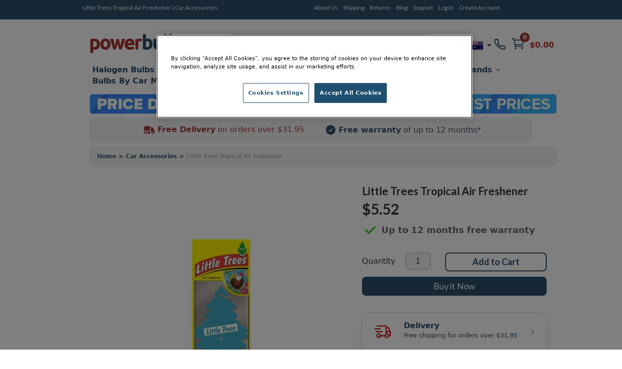

--- FILE ---
content_type: text/html; charset=UTF-8
request_url: https://www.powerbulbs.com/au/product/little-trees-tropical-air-freshener
body_size: 22019
content:


<!DOCTYPE html PUBLIC "-//W3C//DTD XHTML 1.0 Strict//EN" "http://www.w3.org/TR/xhtml1/DTD/xhtml1-strict.dtd">
<html xmlns="http://www.w3.org/1999/xhtml" lang="en-au" xml:lang="en-au">
<!--
***********************************************************************************

  PowerBulbs - All Car Parts Limited.

***********************************************************************************
-->
<head>
	<meta http-equiv="Content-Type" content="text/html; charset=utf-8" />

			<meta name="description" content="If you're looking for a way to freshen up your vehicle, then look no further than the range of Little Trees, available in more than 20 flavours you'll be sure to find the right fragrance for you. Buy today from PowerBulbs, with free delivery." />
	
	<meta name="google-site-verification" content="QY2CTkYH9gJj0Z1HQ1kCCJaFgFm7NrIwJmIEdPBhsmw" />

	
		


  <title>Little Trees Tropical Air Freshener | PowerBulbs AU</title>
  <meta property="og:title" content="Little Trees Tropical Air Freshener | PowerBulbs AU" />


	<!-- Google Tag Manager -->
	<script>(function(w,d,s,l,i){w[l]=w[l]||[];w[l].push({'gtm.start':
	new Date().getTime(),event:'gtm.js'});var f=d.getElementsByTagName(s)[0],
	j=d.createElement(s),dl=l!='dataLayer'?'&l='+l:'';j.async=true;j.src=
	'https://www.googletagmanager.com/gtm.js?id='+i+dl;f.parentNode.insertBefore(j,f);
	})(window,document,'script','dataLayer','GTM-PTBJ8N');</script>
	<!-- End Google Tag Manager -->

	<!-- CSS ================================================== -->
        <link href="/dist/production/css/app.min.css?v=0.35" rel="stylesheet" type="text/css" />
        <link href="https://fonts.googleapis.com/css?family=Lato:700,700italic,400italic,400&display=swap" rel="preload" as="style" />
        <link href="https://fonts.googleapis.com/css?family=Lato:700,700italic,400italic,400&display=swap" rel="stylesheet" />
 		<link href="/css/common.css?v=0.35" rel="stylesheet" type="text/css" />
		<link href="/css/dl-menu.css?v=0.35" rel="stylesheet" type="text/css" />


	<!-- Mobile Viewport
	================================================== -->
		<meta name="viewport" content="width=device-width, initial-scale=1.0, minimum-scale=1.0, maximum-scale=5.0">
	
	<!-- Blog RSS
	================================================== -->
	<link rel="alternate" type="application/rss+xml" title="https://www.powerbulbs.com/ - Blog Feed" href="https://www.powerbulbs.com/rss/blog" />

	<!-- MISC
	================================================== -->
	<link rel="shortcut icon" href="/images/pb-favicons/favicon.ico">
	<link rel="apple-touch-icon" sizes="57x57" href="/images/pb-favicons/apple-touch-icon-57x57.png">
	<link rel="apple-touch-icon" sizes="114x114" href="/images/pb-favicons/apple-touch-icon-114x114.png">
	<link rel="apple-touch-icon" sizes="72x72" href="/images/pb-favicons/apple-touch-icon-72x72.png">
	<link rel="apple-touch-icon" sizes="144x144" href="/images/pb-favicons/apple-touch-icon-144x144.png">
	<link rel="apple-touch-icon" sizes="60x60" href="/images/pb-favicons/apple-touch-icon-60x60.png">
	<link rel="apple-touch-icon" sizes="120x120" href="/images/pb-favicons/apple-touch-icon-120x120.png">
	<link rel="apple-touch-icon" sizes="76x76" href="/images/pb-favicons/apple-touch-icon-76x76.png">
	<link rel="apple-touch-icon" sizes="152x152" href="/images/pb-favicons/apple-touch-icon-152x152.png">
	<link rel="icon" type="image/png" href="/images/pb-favicons/favicon-196x196.png" sizes="196x196">
	<link rel="icon" type="image/png" href="/images/pb-favicons/favicon-160x160.png" sizes="160x160">
	<link rel="icon" type="image/png" href="/images/pb-favicons/favicon-96x96.png" sizes="96x96">
	<link rel="icon" type="image/png" href="/images/pb-favicons/favicon-16x16.png" sizes="16x16">
	<link rel="icon" type="image/png" href="/images/pb-favicons/favicon-32x32.png" sizes="32x32">
	<meta name="msapplication-TileColor" content="#ffffff">
	<meta name="msapplication-TileImage" content="/images/pb-favicons/mstile-144x144.png">
	<meta name="msapplication-config" content="/images/pb-favicons/browserconfig.xml">

	
	   <style type="text/css">.slick-list,.slick-slider,.slick-track{position:relative;display:block}.slick-loading .slick-slide,.slick-loading .slick-track{visibility:hidden}.slick-slider{-moz-box-sizing:border-box;box-sizing:border-box;-webkit-user-select:none;-moz-user-select:none;-ms-user-select:none;user-select:none;-webkit-touch-callout:none;-khtml-user-select:none;-ms-touch-action:pan-y;touch-action:pan-y;-webkit-tap-highlight-color:transparent}.slick-list{overflow:hidden;margin:0;padding:0}.slick-list:focus{outline:0}.slick-list.dragging{cursor:pointer;cursor:hand}.slick-slider .slick-list,.slick-slider .slick-track{-webkit-transform:translate3d(0,0,0);-moz-transform:translate3d(0,0,0);-ms-transform:translate3d(0,0,0);-o-transform:translate3d(0,0,0);transform:translate3d(0,0,0)}.slick-track{top:0;left:0}.slick-track:after,.slick-track:before{display:table;content:''}.slick-track:after{clear:both}.slick-slide{display:none;float:left;height:100%;min-height:1px}[dir=rtl] .slick-slide{float:right}.slick-slide img{display:block}.slick-slide.slick-loading img{display:none}.slick-slide.dragging img{pointer-events:none}.slick-initialized .slick-slide{display:block}.slick-vertical .slick-slide{display:block;height:auto;border:1px solid transparent}.slick-arrow.slick-hidden{display:none}</style>

	
	
					<link rel="canonical" href="https://www.powerbulbs.com/au/product/little-trees-tropical-air-freshener" />
			
	<!-- Alternate URLs
	================================================== -->
	<link rel="alternate" hreflang="en-gb" href="https://www.powerbulbs.com/product/little-trees-tropical-air-freshener" />
	<link rel="alternate" hreflang="x-default" href="https://www.powerbulbs.com/product/little-trees-tropical-air-freshener" />
	<link rel="alternate" hreflang="en" href="https://www.powerbulbs.com/eu/product/little-trees-tropical-air-freshener" />
	<link rel="alternate" hreflang="en-ca" href="https://www.powerbulbs.com/ca/product/little-trees-tropical-air-freshener" />
	<link rel="alternate" hreflang="en-au" href="https://www.powerbulbs.com/au/product/little-trees-tropical-air-freshener" />
		
	

	
	<script type="application/ld+json">
    {
      "@context": "https://schema.org",
      "@type": "WebSite",
      "url": "https://www.powerbulbs.com/",
      "potentialAction": {
        "@type": "SearchAction",
		"target": "https://www.powerbulbs.com/store/search/{search_term_string}?term={search_term_string}",
        "query-input": "required name=search_term_string"
      }
    }
    </script>

	<style>.cls_desktop_covidbanner{height:39px;width:940px}.cls_mobile_covidbanner{max-width:100%;margin:0 auto 8px;width:300px;height:70px}.cls_desktop_whyusimage{height:47px;width:300px}.cls_desktop_flag{height:24px;width:24px}</style>

  <!-- <script src="https://unpkg.com/@popperjs/core@2"></script>
  <script src="https://unpkg.com/tippy.js@6"></script> -->
  <script type="text/javascript" src="//script.crazyegg.com/pages/scripts/0114/9809.js" async="async"></script>
  <script src="https://cdn-ukwest.onetrust.com/scripttemplates/otSDKStub.js"  type="text/javascript" charset="UTF-8" data-domain-script="2831805a-47d3-483b-a106-6538a73ab2a1" ></script>
  <script type="text/javascript">
	function OptanonWrapper() { runDataLayer() }
  </script>
<!-- Global site tag (gtag.js) - Google Analytics -->
<script async data-name="google-tag-manager" data-src="https://www.googletagmanager.com/gtag/js?id=UA-1677898-4"></script>
<script defer data-type="application/javascript" type="text/plain" data-name="google-tag-manager">
window.dataLayer = window.dataLayer || [];
function gtag(){dataLayer.push(arguments);}
gtag('js', new Date());
gtag('config', 'UA-1677898-4', { 'optimize_id': 'GTM-M7RM7K2'})
</script>
<script>
function runDataLayer() {
										gtag('event', 'view_item', {"items" : [
				{
					"id":"MTR0076",
					"brand":"Little Trees",
					"name":"Tropical Air Freshener"
				}
			]});
						}
</script>
</head>
<body>
<div id="overlay"></div>


<dialog id="addToCartModal" class="p-0 bg-white rounded-md overflow-y-auto fixed h-modal top-4 left-0 right-0 md:inset-0 z-50 justify-center items-center" aria-hidden="true">
        
   	<div class="flex flex-col w-full h-auto m-0">

		<div class="flex justify-end grey-500 justify-center items-center p-2">
 			<p class="text-blue-500 font-bold text-base m-0">
			 <svg version="1.1" id="Capa_1" xmlns="http://www.w3.org/2000/svg" xmlns:xlink="http://www.w3.org/1999/xlink" fill="#2c4f6d" x="0px" y="0px" width="405.272px" height="405.272px" viewBox="0 0 405.272 405.272" class="pr-3 w-4 h-4" xml:space="preserve"><g><path d="M393.401,124.425L179.603,338.208c-15.832,15.835-41.514,15.835-57.361,0L11.878,227.836c-15.838-15.835-15.838-41.52,0-57.358c15.841-15.841,41.521-15.841,57.355-0.006l81.698,81.699L336.037,67.064c15.841-15.841,41.523-15.829,57.358,0C409.23,82.902,409.23,108.578,393.401,124.425z"/></g><g></g><g></g><g></g><g></g><g></g><g></g><g></g><g></g><g></g><g></g><g></g><g></g><g></g><g></g><g></g></svg>
				Product Added to your basket
			</p>           
			<button onclick="document.getElementById('addToCartModal').close();" type="button" class="bg-blue-500 rounded-50 text-sm p-1 ml-auto inline-flex items-center text-white w-6 h-6" data-modal-toggle="authentication-modal">
                <svg class="w-5 h-5" fill="currentColor" viewBox="0 0 20 20" xmlns="http://www.w3.org/2000/svg"><path fill-rule="evenodd" d="M4.293 4.293a1 1 0 011.414 0L10 8.586l4.293-4.293a1 1 0 111.414 1.414L11.414 10l4.293 4.293a1 1 0 01-1.414 1.414L10 11.414l-4.293 4.293a1 1 0 01-1.414-1.414L8.586 10 4.293 5.707a1 1 0 010-1.414z" clip-rule="evenodd"></path></svg>  
            </button>

        </div>

        <!-- Header -->
        <div class="flex h-auto items-center m-4">
			<img loading="lazy" class="" itemprop="image" src="" id="cart_product_image"> 
          	<p class="py-3 items-center font-bold font-larger" id="cart_product_title"></p>
        </div>
		<!--Header End-->

        <!-- Modal Content-->
       	<div class="flex flex-col justify-between h-auto justify-center m-4">
			<form action="/cart/add" method="post" name="addToCartModalForm" id="addToCartModalForm" accept-charset="utf-8">
				<input type="hidden" name="product_id" id="cart_product_id" value=""> 
				<input type="hidden" name="ajax" id="ajax" value="1"> 
                          	
					<div class="flex w-1/4 items-center justify-between flex-grow minwidth-170 py-2">
						
						<div class="product_qty flex flex-row justify-center items-center justify-center">
							<label for="quantity" class="m-0 justify-center text-blue-500 font-bold">Quantity: </label> 
							
							<select name="quantity" id="cart_quantity" class="m-0 mr-2 ml-2 block appearance-none  bg-white border border-gray-400 hover:border-gray-500 px-4 py-2 rounded shadow leading-tight focus:outline-none focus:shadow-outline">
								<option value="1">1</option><option value="2">2</option><option value="3">3</option><option value="4">4</option><option value="5">5</option><option value="6">6</option><option value="7">7</option><option value="8">8</option><option value="9">9</option><option value="10">10</option><option value="11">11</option><option value="12">12</option><option value="13">13</option><option value="14">14</option><option value="15">15</option><option value="16">16</option><option value="17">17</option><option value="18">18</option><option value="19">19</option><option value="20">20</option>							</select>
							
						</div>
						<span class="text-blue-500 font-bold font-larger" id="cart_price"></span>
					</div>

						
					<div class=" py-2"><hr class="color-grey-500"></div>
						
					<div class="flex flex-row justify-center items-center justify-between">
						<span class="m-0 justify-center text-blue-500 font-bold">Subtotal: </span> 
						<span class="text-blue-500 font-bold font-larger" id="cart_total">£0.00</span>
					</div>

					<span class="text-blue-500 font-bold font-larger" id="cart_price"></span>


					<div class="product_submit py-2">
						<button type="button" name="add_product" id="cart_add_product" onclick="document.getElementById('addToCartModal').close();" class="button white-blueborder w-full py-3 font-large">Continue Shopping</button>
					</div> 	

					<div id="buy_it_now_wrapper py-2" >
						<a href="/au/cart" class="button blueborder w-fill py-3 font-large" name="buy_product" id="cart_buy_product" value="Buy it Now">Checkout</a>
					</div>

			</form>		
        </div>
      	<!-- End of Modal Content-->
			
    </div>
</dialog>






	<!-- Google Tag Manager (noscript) -->
	<noscript><iframe src="https://www.googletagmanager.com/ns.html?id=GTM-PTBJ8N"
	height="0" width="0" style="display:none;visibility:hidden"></iframe></noscript>
	<!-- End Google Tag Manager (noscript) -->

<div id="header_bar" class="no-margin hidden md:block">
	<div class="container_12">
    	<div class="grid_12" style="height:20px;">
        	<div class="grid_5 alpha">

        							<h1>Little Trees Tropical Air Freshener | Car Accessories</h1>
				            </div>
        	<div class="grid_6 omega">
        		<ul class="account flex flex-wrap"><li class="first"><a title="About Us" href="/au/about-us">About Us</a></li><li class=""><a title="Shipping" href="/au/support#delivery">Shipping</a></li><li class=""><a title="Returns" href="/au/support#returns">Returns</a></li><li class=""><a title="Blog" href="/au/blog">Blog</a></li><li class=""><a title="Support" href="/au/support">Support</a></li><li class=""><a title="Log In" href="/au/login">Log In</a></li><li class="last"><a title="Create Account" href="/au/login">Create Account</a></li></ul>
            </div>

			<div class="grid_2 omega">
			<!--<iframe src="https://www.facebook.com/plugins/like.php?href=https%3A%2F%2Fwww.powerbulbs.com&width=112&layout=button&action=like&size=small&share=true&height=65&appId=1751404528489596" width="112" height="65" style="border:none;overflow:hidden;float:right;display:inline;" scrolling="no" frameborder="0" allowTransparency="true" allow="encrypted-media"></iframe>-->
			</div>
        </div>
	</div>
</div>


<div id="full_body" class="container_12 flex flex-col">
	<!--[if lt IE 7]> <div style='clear: both; height: 59px; padding:0 0 0 15px; position: relative; text-align:center;'> <a href="http://windows.microsoft.com/en-US/internet-explorer/products/ie/home?ocid=ie6_countdown_bannercode"><img loading="lazy" src="http://storage.ie6countdown.com/assets/100/images/banners/warning_bar_0000_us.jpg" border="0" height="42" width="820" alt="You are using an outdated browser. For a faster, safer browsing experience, upgrade for free today." /></a></div> <![endif]-->
	<div id="header" class="sm:sticky sm:top-0 z-50 grid_12 no-margin">

    	
		



		



		<div class="container mx-auto bg-white no-margin pt-3_5">
			<div class="max-w-7xl flex w-full h-full mx-auto bg-white align-items-center justify-between">

			<div class="flex-col justify-between w-1/4 items-end desk-hide">

					<ul class="shortcuts_navbar flex flex-wrap-reverse items-center">
						<li class="mySearch">
							<button class="btn-search"><img class="" src="/images/svg/search.svg"></button>
						</li>
						<li class="myNavmenu" id="slickNavMenu">
													
							<div id="dl-menu" class="dl-menuwrapper">
							<button class="dl-trigger m-1"></button>
							<ul id="main-nav" class="dl-menu"><li class=""><a location="1"  title="Halogen Bulbs" href="/au/store/category/halogen-bulbs">Halogen Bulbs</a><ul class="dl-submenu"><li><a href="#">Shop By Type</a><ul class="dl-submenu"><li><a href="/au/store/category/halogen-bulbs/bulb-type/maximum-performance">Maximum Performance</a></li><li><a href="/au/store/category/halogen-bulbs/bulb-type/styling">Styling</a></li><li><a href="/au/store/category/halogen-bulbs/bulb-type/eco-and-long-life">Eco and Long Life</a></li><li><a href="/au/store/category/halogen-bulbs/bulb-type/standard">Standard</a></li><li><a href="/au/store/category/motorcycle-bulbs">Motorcycle</a></li><li><a href="/au/store/category/halogen-bulbs">View All Halogen Car Bulbs</a></li><li><a href="/au#">ㅤ</a></li><li><a href="/au/store/category/car-bulbs">View All Car Bulbs</a></li></ul></li><li><a href="#">Shop By Fitting</a><ul class="dl-submenu"><li><a class="fitting" href="/au/store/category/halogen-bulbs/fitting/h1-448">H1</a></li><li><a class="fitting" href="/au/store/category/halogen-bulbs/fitting/h3-453">H3</a></li><li><a class="fitting" href="/au/store/category/halogen-bulbs/fitting/h4-472">H4</a></li><li><a class="fitting" href="/au/store/category/halogen-bulbs/fitting/h7-499">H7</a></li><li><a class="fitting" href="/au/store/category/halogen-bulbs/fitting/h11">H11</a></li><li><a class="fitting" href="/au/store/category/halogen-bulbs/fitting/hb3-9005">HB3</a></li><li><a class="fitting" href="/au/store/category/halogen-bulbs/fitting/hb4-9006">HB4</a></li><li><a class="fitting" href="/au/store/category/halogen-bulbs/fitting/hir2">HIR2</a></li><li><a class="fitting" href="/au/store/category/halogen-bulbs/fitting/h8-708">H8</a></li><li><a class="fitting" href="/au/store/category/halogen-bulbs/fitting/h15-715">H15 (715)</a></li><li><a class="fitting" href="/au/store/category/halogen-bulbs/fitting/h9-709">H9 (709)</a></li><li><a class="fitting" href="/au/store/category/halogen-bulbs/fitting/h13-9008">H13</a></li><li><a class="fitting" href="/au/store/category/car-bulbs/fitting/h16">H16</a></li><li><a class="fitting" href="/au/store/category/car-bulbs/fitting/hb3hb4">hB3 / hB4</a></li><li><a class="fitting" href="/au/store/category/halogen-bulbs/fitting/h6w-433c434">H6W (433c/434)</a></li><li><a class="fitting" href="/au/store/category/car-bulbs/fitting/h8h11h16">H8/H11/H16</a></li><li><a class="fitting" href="/au/store/category/car-bulbs/fitting/c5w">C5W</a></li><li><a class="fitting" href="/au/store/category/car-bulbs/fitting/w5w-501">W5W (501)</a></li><li><a class="fitting" href="/au/store/category/car-bulbs/fitting/p21w-382">P21W (382)</a></li><li><a class="fitting" href="/au/store/category/car-bulbs/fitting/p215w-380">P21/5W (380)</a></li><li><a class="fitting" href="/au/store/category/car-bulbs/fitting/pr215w-380r">PR21/5W (380R)</a></li><li><a class="fitting" href="/au/store/category/car-bulbs/fitting/py21w-581">PY21W (581)</a></li><li><a class="fitting" href="/au/store/category/car-bulbs/fitting/t4w-233">T4W (233)</a></li><li><a class="fitting" href="/au/store/category/car-bulbs/fitting/wy5w-501a">WY5W (501A)</a></li><li><a class="fitting" href="/au/store/category/car-bulbs/fitting/w21w-286">W21W</a></li><li><a class="fitting" href="/au/store/category/car-bulbs/fitting/w215w-580">W21/5W</a></li><li><a class="fitting" href="/au/store/category/car-bulbs/fitting/p13w">P13W</a></li><li><a class="fitting" href="/au/store/category/car-bulbs/fitting/w16w">W16W</a></li><li><a class="fitting" href="/au/store/category/car-bulbs/fitting/ps19w">PS19W</a></li><li><a class="fitting" href="/au/store/category/car-bulbs/fitting/psx24w">PSX24W</a></li><li><a class="fitting" href="/au/store/category/halogen-bulbs/fitting/h27">H27</a></li></ul></li><li><a href="#">Best Selling</a><ul class="dl-submenu"><li><a href="/au/store/category/best_selling_whiter_light_h7_halogen_bulbs">Whiter Light Halogens H7</a></li><li><a href="/au/store/category/best_selling_increased_visibility_h7_halogen_bulbs">Increased Visibility Halogens H7</a></li><li><a href="/au/store/category/best_selling_longer_life_h7_halogen_bulbs">Longer Life Halogens H7</a></li><li><a href="/au/store/category/best_selling_whiter_light_h4_halogen_bulbs">Whiter Light Halogens H4</a></li><li><a href="/au/store/category/best_selling_increased_vilisility_h4_halogen_bulbs">Increased Visibility Halogens H4</a></li><li><a href="/au/store/category/best_selling_increased_vilisility_h4_halogen_bulbs">Longer Life Halogens H4</a></li><li><a href="/au/store/category/best_selling_whiter_light_h1_halogen_bulbs">Whiter Light Halogens H1</a></li><li><a href="/au/store/category/best_selling_increased_visibility_h1_halogen_bulbs">Increased Visibility Halogens H1</a></li><li><a href="/au/store/category/best_selling_longer_life_h1_halogen_bulbs">Longer Life Halogens H1</a></li></ul></li></ul></li><li class=""><a location="1"  title="Xenon HID Bulbs" href="/au/store/category/xenon-hid-bulbs-d2s-d2r-d1s-d1r">Xenon HID Bulbs</a><ul class="dl-submenu"><li><a href="#">Shop By Type</a><ul class="dl-submenu"><li><a href="/au/store/category/xenon-hid-bulbs-d2s-d2r-d1s-d1r/bulb-type/maximum-performance">Maximum Performance</a></li><li><a href="/au/store/category/xenon-hid-bulbs-d2s-d2r-d1s-d1r/bulb-type/styling">Styling</a></li><li><a href="/au/store/category/xenon-hid-bulbs-d2s-d2r-d1s-d1r/bulb-type/standard">Standard</a></li><li><a href="/au/store/category/xenon-hid-conversion-kits">HID Conversion Kits</a></li><li><a href="/au/store/category/xenon-hid-bulbs-d2s-d2r-d1s-d1r">View All Xenon Car Bulbs</a></li><li><a href="/au#">ㅤ</a></li><li><a href="/au/store/category/car-bulbs">View All Car Bulbs</a></li></ul></li><li><a href="#">Shop By Fitting</a><ul class="dl-submenu"><li><a class="fitting" href="/au/store/category/xenon-hid-bulbs-d2s-d2r-d1s-d1r/fitting/d1s">D1S</a></li><li><a class="fitting" href="/au/store/category/xenon-hid-bulbs-d2s-d2r-d1s-d1r/fitting/d2s-85122">D2S</a></li><li><a class="fitting" href="/au/store/category/xenon-hid-bulbs-d2s-d2r-d1s-d1r/fitting/d3s">D3S</a></li><li><a class="fitting" href="/au/store/category/xenon-hid-bulbs-d2s-d2r-d1s-d1r/fitting/d4s">D4S</a></li><li><a class="fitting" href="/au/store/category/xenon-hid-bulbs-d2s-d2r-d1s-d1r/fitting/d5s">D5S</a></li><li><a class="fitting" href="/au/store/category/car-bulbs/fitting/d8s">D8S</a></li><li><a class="fitting" href="/au/store/category/xenon-hid-bulbs-d2s-d2r-d1s-d1r/fitting/d1r">D1R</a></li><li><a class="fitting" href="/au/store/category/xenon-hid-bulbs-d2s-d2r-d1s-d1r/fitting/d2r">D2R</a></li><li><a class="fitting" href="/au/store/category/xenon-hid-bulbs-d2s-d2r-d1s-d1r/fitting/d3r">D3R</a></li><li><a class="fitting" href="/au/store/category/car-bulbs/fitting/d4r">D4R</a></li></ul></li><li><a href="#">Best Selling</a><ul class="dl-submenu"><li><a href="/au/store/category/best_selling_whiter_light_d2s_xenon_hid_bulbs">Whiter Light Xenons D2S</a></li><li><a href="/au/store/category/best_selling_increased_visibility_d2s_xenon_hid_bulbs">Increased Visibility Xenons D2S</a></li><li><a href="/au/store/category/best_selling_standard_oem_d2s_xenon_hid_bulbs">Standard OEM Xenons D2S</a></li><li><a href="/au/store/category/best_selling_whiter_light_d3s_xenon_hid_bulbs">Whiter Light Xenons D3S</a></li><li><a href="/au/store/category/best_selling_increased_visibility_d3s_xenon_hid_bulbs">Increased Visibility Xenons D3S</a></li><li><a href="/au/store/category/best_selling_standard_oem_d3s_xenon_hid_bulbs">Standard OEM Xenons D3S</a></li></ul></li></ul></li><li class=""><a location="1"  title="LED Bulbs" href="/au/store/category/led-car-bulbs">LED Bulbs</a><ul class="dl-submenu"><li><a href="#">Shop By Type</a><ul class="dl-submenu"><li><a href="/au/store/category/led-headlights">Headlight Bulbs</a></li><li><a href="/au/store/category/led-brake-light-bulbs">Brake Light Bulbs</a></li><li><a href="/au/store/category/led-fog-light-bulbs">Fog Light Bulbs</a></li><li><a href="/au/store/category/led-indicator-bulbs">Indicator Bulbs</a></li><li><a href="/au/store/category/led-interior-light-bulbs">Interior Bulbs</a></li><li><a href="/au/store/category/led-number-plate-bulbs">Number Plate Light Bulbs</a></li><li><a href="/au/store/category/led-side-light-bulbs">Side Light Bulbs</a></li><li><a href="/au/store/category/canbus-control-units">Canbus Control Units</a></li><li><a href="/au#">ㅤ</a></li><li><a href="/au/store/category/car-bulbs">View All Car Bulbs</a></li></ul></li><li><a href="#">Shop By Fitting</a><ul class="dl-submenu"><li><a class="fitting" href="/au/store/category/led-car-bulbs/fitting/h7-499">H7 (499)</a></li><li><a class="fitting" href="/au/store/category/led-car-bulbs/fitting/h4-472">H4 (472)</a></li><li><a class="fitting" href="/au/store/category/led-car-bulbs/fitting/h11">H11</a></li><li><a class="fitting" href="/au/store/category/led-car-bulbs/fitting/h1-448">H1 (448)</a></li><li><a class="fitting" href="/au/store/category/led-car-bulbs/fitting/hb3hb4">HB3/HB4</a></li><li><a class="fitting" href="/au/store/category/led-car-bulbs/fitting/hb3-9005">HB3 (9005)</a></li><li><a class="fitting" href="/au/store/category/led-car-bulbs/fitting/hb4-9006">HB4 (9006)</a></li><li><a class="fitting" href="/au/store/category/led-car-bulbs/fitting/h8h11h16">H8/H11/H16</a></li><li><a class="fitting" href="/au/store/category/led-car-bulbs/fitting/hir2">HIR2</a></li><li><a class="fitting" href="/au/store/category/led-car-bulbs/fitting/h16">H16</a></li><li><a class="fitting" href="/au/store/category/led-car-bulbs/fitting/w5w-501">W5W</a></li><li><a class="fitting" href="/au/store/category/led-car-bulbs/fitting/py21w-581">PY21W (581)</a></li><li><a class="fitting" href="/au/store/category/led-car-bulbs/fitting/p215w-380">P21/5W (380)</a></li><li><a class="fitting" href="/au/store/category/led-car-bulbs/fitting/p21w-382">P21W (382)</a></li><li><a class="fitting" href="/au/store/category/led-car-bulbs/fitting/c5w">C5W</a></li><li><a class="fitting" href="/au/store/category/led-car-bulbs/fitting/w16w">W16W</a></li><li><a class="fitting" href="/au/store/category/led-car-bulbs/fitting/w215w-580">W21/5W (580)</a></li><li><a class="fitting" href="/au/store/category/led-car-bulbs/fitting/w21w-286">W21W</a></li><li><a class="fitting" href="/au/store/category/led-car-bulbs/fitting/wy21w-582">WY21W (582)</a></li><li><a class="fitting" href="/au/store/category/led-car-bulbs/fitting/wy5w-501a">WY5W (501a)</a></li><li><a class="fitting" href="/au/store/category/led-car-bulbs/fitting/t4w-233">T4W (233)</a></li></ul></li><li><a href="#">Shop By Range</a><ul class="dl-submenu"><li><a href="/au/store/category/philips-x-tremeultinon-led-gen2">Philips X-Treme Ultinon gen2 LED</a></li><li><a href="/au/store/category/philips-x-treme-ultinon-led">Philips X-Treme Ultinon LED</a></li><li><a href="/au/store/category/philips-ultinon-led">Philips Ultinon LED</a></li><li><a href="/au/store/category/gt-ultra-led">GT Ultra LED</a></li><li><a href="/au/store/category/osram-ledriving">OSRAM LEDriving</a></li><li><a href="/au/store/category/osram-ledriving-fog-pl">OSRAM LEDriving Fog PL</a></li><li><a href="/au/store/category/osram-ledambient">OSRAM LEDambient</a></li><li><a href="/au/store/category/m-tech-platinum">M-Tech Platinum</a></li></ul></li></ul></li><li class=""><a title="Headlight Units" href="/au/store/category/headlight-units">Headlight Units</a></li><li class=""><a location="1"  title="Car Accessories" href="/au/store/category/car-accessories">Car Accessories</a><ul class="dl-submenu"><li><a href="#">Shop By Type</a><ul class="dl-submenu"><li><a href="/au/store/category/air-conditioning">Air Conditioning</a></li><li><a href="/au/store/category/air-fresheners">Air Fresheners</a></li><li><a href="/au/store/category/battery-chargers">Battery Chargers</a></li><li><a href="/au/store/category/digital-tyre-pressure-gauges">Digital Tyre Pressure Gauges</a></li><li><a href="/au/store/category/ev-chargers">EV Cables</a></li><li><a href="/au/store/category/exterior-car-care">Exterior Car Care</a></li><li><a href="/au/store/category/headlight-restoration-kits">Headlight Restoration Kit</a></li><li><a href="/au/store/category/interior-car-care">Interior Car Care</a></li><li><a href="/au/store/category/outdoor-pizza-ovens">Outdoor Pizza Ovens</a></li><li><a href="/au/store/category/portable-power-stations">Portable Power Stations</a></li><li><a href="/au/store/category/steering-wheel-immobilisers">Steering Wheel Locks</a></li><li><a href="/au/store/category/tools">Tools</a></li><li><a href="/au/store/category/vehicle-maintenance">Vehicle Maintenance</a></li><li><a href="/au/store/category/wind-deflectors">Wind Deflectors</a></li><li><a href="/au/store/category/wiper-blade">Wiper Blades</a></li><li><a href="/au/store/category/philips-xperion-6000">Workshop Lighting</a></li></ul></li><li><a href="#">Shop By Brand</a><ul class="dl-submenu"><li><a href="/au/store/category/car-care/brand/3m">3M</a></li><li><a href="/au/store/category/car-care/brand/philips">Philips</a></li><li><a href="/au/store/category/car-care/brand/renovo">Renovo</a></li><li><a href="/au/store/category/car-care/brand/wurth">Wurth</a></li><li><a href="/au/store/category/car-accessories/brand/aa">AA</a></li><li><a href="/au/store/category/car-accessories/brand/gellyplast">Gelly Plast</a></li><li><a href="/au/store/category/car-accessories/brand/hella">Hella</a></li><li><a href="/auhttps://www.powerbulbs.com/store/category/piaa-si-tech">PIAA</a></li><li><a href="/au/store/category/car-accessories/brand/stoplock">Stoplock</a></li></ul></li></ul></li><li class=""><a title="Brands" href="/au/our-brands">Brands</a><ul class="dl-submenu"><li><a href="#">Shop By Brand</a><ul class="dl-submenu"><li><a href="/au/store/brand/ge">GE</a></li><li><a href="/au/store/brand/gt">GT</a></li><li><a href="/au/store/brand/osram">OSRAM</a></li><li><a href="/au/store/brand/philips">Philips</a></li><li><a href="/au/store/brand/piaa">PIAA</a></li><li><a href="/au/store/brand/m-tech">M-Tech</a></li><li><a href="/au/store/brand/neolux">Neolux</a></li></ul></li></ul></li><li class=""><a title="Bulbs By Car Manufacturer" href="/au/bulbs-by-car-manufacturer">Bulbs By Car Manufacturer</a><ul class="dl-submenu"><li><a href="#">Manufacturers</a><ul class="dl-submenu"><li><a href="/au/vehicles/cars/uk-ireland/audi">Audi</a></li><li><a href="/au/vehicles/cars/uk-ireland/bmw">BMW</a></li><li><a href="/au/vehicles/cars/uk-ireland/ford">Ford</a></li><li><a href="/au/vehicles/cars/uk-ireland/honda">Honda</a></li><li><a href="/au/vehicles/cars/uk-ireland/mercedes+benz">Mercedes Benz</a></li><li><a href="/au/vehicles/cars/uk-ireland/peugeot">Peugeot</a></li><li><a href="/au/vehicles/cars/uk-ireland/skoda">Skoda</a></li><li><a href="/au/vehicles/cars/uk-ireland/toyota">Toyota</a></li><li><a href="/au/vehicles/cars/uk-ireland/vauxhall">Vauxhall</a></li><li><a href="/au/vehicles/cars/uk-ireland/volkswagen+vw">Volkswagen</a></li></ul></li></ul></li><li class=""><a title="About Us" href="/about-us">About Us</a></li><li class=""><a title="Shipping" href="/support">Shipping</a></li><li class=""><a title="Returns" href="/support#returns">Returns</a></li><li class=""><a title="Blog" href="/blog">Blog</a></li><li class=""><a title="Support" href="/support">Support</a></li><li class=""><a title="Login" href="/login">Login</a></li><li class=""><a title="Create Account" href="/login">Create Account</a></li></ul>
							</div><!-- /dl-menuwrapper -->

						</li>
					</ul>

			</div>
			
			
			<div class="flex w-1/4">
					<a href="/au/" class=" mx-5 "><img src="/images/pb_logo.png" alt="Power Bulbs - The automotive lighting specialist since 1977" class="logo cls_desktop_logo" /></a>
			</div>

			<div class="flex flex-col flex-grow w-2/4 h-full justify-center items-start mx-5">
										<form action="https://www.powerbulbs.com/au/store/search_term" id="searchForm" class="mobile-hide" onsubmit="javascript: searchFormSubmitted();" method="post" accept-charset="utf-8">   
					<input type="hidden" name="search" value="search"  />						<div class="relative">
							<div class="flex absolute inset-y-0 left-0 items-center pl-3 pointer-events-none my-2">
								<svg aria-hidden="true" class="w-5 h-5 text-gray-500 dark:text-gray-400" fill="none" stroke="currentColor" viewBox="0 0 24 24" xmlns="http://www.w3.org/2000/svg"><path stroke-linecap="round" stroke-linejoin="round" stroke-width="2" d="M21 21l-6-6m2-5a7 7 0 11-14 0 7 7 0 0114 0z"></path></svg>
							</div>
							<div class="flex absolute inset-y-0 right-0 items-center pr-3 pointer-events-none my-2 cursor-pointer" id="search-close">
								<svg aria-hidden="true" class="w-5 h-5 text-gray-500 dark:text-gray-400 desk-hide" fill="#354f69" stroke="currentColor" viewBox="0 0 512 512" xmlns="http://www.w3.org/2000/svg"><path d="M289.94,256l95-95A24,24,0,0,0,351,127l-95,95-95-95A24,24,0,0,0,127,161l95,95-95,95A24,24,0,1,0,161,385l95-95,95,95A24,24,0,0,0,385,351Z"/></svg>
							</div>
							<input type="text" name="search_term" value="" class="input-search flex p-2 pl-10 w-fill text-sm bg-gray-200 placeholder-brand-gray-600 rounded-20 border border-gray-300 focus:ring-blue-500 focus:border-blue-500 dark:bg-gray-700 dark:border-gray-600 dark:placeholder-gray-400 dark:text-white dark:focus:ring-blue-500 dark:focus:border-blue-500" style="" id="search_term" placeholder="Search by make, model, product" />							
													</div>
					</form>
					<script>
						var searchTerm = document.getElementById('search_term').value;

						function searchFormSubmitted() {
							/*
							gtag('event', 'search-form-submitted', {
								'event_category': 'store-event',
								'event_label': 'Searched for ' + searchTerm,
								'value': 1,
								experiments: [ { id: '5-0u_FDORl-1Jv-XeOmJ4Q', variant: '<--?=htmlspecialchars($variationId - 1)?-->' }]
							});
							*/
						}
					</script>
			</div>

			<div class="flex flex-col justify-between w-1/4 items-end" id="rightNav">

					<ul class="shortcuts_navbar dropdown m-0 flex flex-wrap-reverse items-center">
						<li class="myBasket" id="navbasket">
							<div class="inline-flex relative items-center ">
								<a href="https://www.powerbulbs.com/au/cart"><img class="icon_ basket_summary_ " src="/images/svg/cart-outline.svg?v=0.35"><span id="total_cart_quantity" class="inline-flex absolute -top-3 -right-3 justify-center items-center w-5 h-5 text-xs font-bold text-white bg-red-500 rounded-full border-2 border-white dark:border-gray-900">0</span> </a>								<a href="https://www.powerbulbs.com/au/cart"><span id="total_cart_price" class="icon_ basket_summary_ font-bold text-brand-red-500 hidden md:block">&#36;0.00</span></a>							</div>	
						</li>
						<li class="myPhone">
							<a href="https://www.powerbulbs.com/au/contactus"><img class="" src="/images/svg/phone.svg?v=0.35"></a>						</li>
						<li class="myLanguage">						
							<div class="sf-with-ul flex items-center"><img class="" src="/images/flags/au.png?v=0.35"><span class="sf-sub-indicator"> »</span></div>
							<ul class="megamenu rounded-10 shadow p-1">
								<li class="first"><a href="https://www.powerbulbs.com/product/little-trees-tropical-air-freshener"><img src="https://www.powerbulbs.com/images/flags/en.png" alt="English"></a></li><li><a href="https://www.powerbulbs.com/eu/product/little-trees-tropical-air-freshener"><img src="https://www.powerbulbs.com/images/flags/eu.png" alt="European English"></a></li><li><a href="https://www.powerbulbs.com/ca/product/little-trees-tropical-air-freshener"><img src="https://www.powerbulbs.com/images/flags/ca.png" alt="Canadian English"></a></li><li class="last"><span class="current"><img src="https://www.powerbulbs.com/images/flags/au.png" alt="Australian English"></span></li>							</ul>
						</li>
					</ul>

			</div>

			</div>
		</div>

		

		<div class="grid_12 alpha my-4">
			<div id="nav_container" class="hidden xs:flex">
				<!-- Start Nav -->
				<ul id="main-nav" class="dropdown navigation_ font-bold flex flex-wrap"><li class="first"><a location="1"  title="Halogen Bulbs" href="/au/store/category/halogen-bulbs">Halogen Bulbs<span class="sf-sub-indicator"></span></a><ul class="megamenu rounded-15"><div class="megawrapper"><div class="megacolumn"><h3>Shop By Type</h3><li><a href="/au/store/category/halogen-bulbs/bulb-type/maximum-performance">Maximum Performance</a></li><li><a href="/au/store/category/halogen-bulbs/bulb-type/styling">Styling</a></li><li><a href="/au/store/category/halogen-bulbs/bulb-type/eco-and-long-life">Eco and Long Life</a></li><li><a href="/au/store/category/halogen-bulbs/bulb-type/standard">Standard</a></li><li><a href="/au/store/category/motorcycle-bulbs">Motorcycle</a></li><li><a href="/au/store/category/halogen-bulbs">View All Halogen Car Bulbs</a></li><li><a href="/au#">ㅤ</a></li><li><a href="/au/store/category/car-bulbs">View All Car Bulbs</a></li></div><div class="megacolumn"><h3>Shop By Fitting</h3><p><a class="fitting" href="/au/store/category/halogen-bulbs/fitting/h1-448">H1</a><a class="fitting" href="/au/store/category/halogen-bulbs/fitting/h3-453">H3</a><a class="fitting" href="/au/store/category/halogen-bulbs/fitting/h4-472">H4</a><a class="fitting" href="/au/store/category/halogen-bulbs/fitting/h7-499">H7</a><a class="fitting" href="/au/store/category/halogen-bulbs/fitting/h11">H11</a><a class="fitting" href="/au/store/category/halogen-bulbs/fitting/hb3-9005">HB3</a><a class="fitting" href="/au/store/category/halogen-bulbs/fitting/hb4-9006">HB4</a><a class="fitting" href="/au/store/category/halogen-bulbs/fitting/hir2">HIR2</a><a class="fitting" href="/au/store/category/halogen-bulbs/fitting/h8-708">H8</a><a class="fitting" href="/au/store/category/halogen-bulbs/fitting/h15-715">H15 (715)</a><a class="fitting" href="/au/store/category/halogen-bulbs/fitting/h9-709">H9 (709)</a><a class="fitting" href="/au/store/category/halogen-bulbs/fitting/h13-9008">H13</a><a class="fitting" href="/au/store/category/car-bulbs/fitting/h16">H16</a><a class="fitting" href="/au/store/category/car-bulbs/fitting/hb3hb4">hB3 / hB4</a><a class="fitting" href="/au/store/category/halogen-bulbs/fitting/h6w-433c434">H6W (433c/434)</a><a class="fitting" href="/au/store/category/car-bulbs/fitting/h8h11h16">H8/H11/H16</a><a class="fitting" href="/au/store/category/car-bulbs/fitting/c5w">C5W</a><a class="fitting" href="/au/store/category/car-bulbs/fitting/w5w-501">W5W (501)</a><a class="fitting" href="/au/store/category/car-bulbs/fitting/p21w-382">P21W (382)</a><a class="fitting" href="/au/store/category/car-bulbs/fitting/p215w-380">P21/5W (380)</a><a class="fitting" href="/au/store/category/car-bulbs/fitting/pr215w-380r">PR21/5W (380R)</a><a class="fitting" href="/au/store/category/car-bulbs/fitting/py21w-581">PY21W (581)</a><a class="fitting" href="/au/store/category/car-bulbs/fitting/t4w-233">T4W (233)</a><a class="fitting" href="/au/store/category/car-bulbs/fitting/wy5w-501a">WY5W (501A)</a><a class="fitting" href="/au/store/category/car-bulbs/fitting/w21w-286">W21W</a><a class="fitting" href="/au/store/category/car-bulbs/fitting/w215w-580">W21/5W</a><a class="fitting" href="/au/store/category/car-bulbs/fitting/p13w">P13W</a><a class="fitting" href="/au/store/category/car-bulbs/fitting/w16w">W16W</a><a class="fitting" href="/au/store/category/car-bulbs/fitting/ps19w">PS19W</a><a class="fitting" href="/au/store/category/car-bulbs/fitting/psx24w">PSX24W</a><a class="fitting" href="/au/store/category/halogen-bulbs/fitting/h27">H27</a></p></div><div class="megacolumn last"><h3>Best Selling</h3><li><a href="/au/store/category/best_selling_whiter_light_h7_halogen_bulbs">Whiter Light Halogens H7</a></li><li><a href="/au/store/category/best_selling_increased_visibility_h7_halogen_bulbs">Increased Visibility Halogens H7</a></li><li><a href="/au/store/category/best_selling_longer_life_h7_halogen_bulbs">Longer Life Halogens H7</a></li><li><a href="/au/store/category/best_selling_whiter_light_h4_halogen_bulbs">Whiter Light Halogens H4</a></li><li><a href="/au/store/category/best_selling_increased_vilisility_h4_halogen_bulbs">Increased Visibility Halogens H4</a></li><li><a href="/au/store/category/best_selling_increased_vilisility_h4_halogen_bulbs">Longer Life Halogens H4</a></li><li><a href="/au/store/category/best_selling_whiter_light_h1_halogen_bulbs">Whiter Light Halogens H1</a></li><li><a href="/au/store/category/best_selling_increased_visibility_h1_halogen_bulbs">Increased Visibility Halogens H1</a></li><li><a href="/au/store/category/best_selling_longer_life_h1_halogen_bulbs">Longer Life Halogens H1</a></li></div></div></ul></li><li class=""><a location="1"  title="Xenon HID Bulbs" href="/au/store/category/xenon-hid-bulbs-d2s-d2r-d1s-d1r">Xenon HID Bulbs<span class="sf-sub-indicator"></span></a><ul class="megamenu rounded-15"><div class="megawrapper"><div class="megacolumn"><h3>Shop By Type</h3><li><a href="/au/store/category/xenon-hid-bulbs-d2s-d2r-d1s-d1r/bulb-type/maximum-performance">Maximum Performance</a></li><li><a href="/au/store/category/xenon-hid-bulbs-d2s-d2r-d1s-d1r/bulb-type/styling">Styling</a></li><li><a href="/au/store/category/xenon-hid-bulbs-d2s-d2r-d1s-d1r/bulb-type/standard">Standard</a></li><li><a href="/au/store/category/xenon-hid-conversion-kits">HID Conversion Kits</a></li><li><a href="/au/store/category/xenon-hid-bulbs-d2s-d2r-d1s-d1r">View All Xenon Car Bulbs</a></li><li><a href="/au#">ㅤ</a></li><li><a href="/au/store/category/car-bulbs">View All Car Bulbs</a></li></div><div class="megacolumn"><h3>Shop By Fitting</h3><p><a class="fitting" href="/au/store/category/xenon-hid-bulbs-d2s-d2r-d1s-d1r/fitting/d1s">D1S</a><a class="fitting" href="/au/store/category/xenon-hid-bulbs-d2s-d2r-d1s-d1r/fitting/d2s-85122">D2S</a><a class="fitting" href="/au/store/category/xenon-hid-bulbs-d2s-d2r-d1s-d1r/fitting/d3s">D3S</a><a class="fitting" href="/au/store/category/xenon-hid-bulbs-d2s-d2r-d1s-d1r/fitting/d4s">D4S</a><a class="fitting" href="/au/store/category/xenon-hid-bulbs-d2s-d2r-d1s-d1r/fitting/d5s">D5S</a><a class="fitting" href="/au/store/category/car-bulbs/fitting/d8s">D8S</a><a class="fitting" href="/au/store/category/xenon-hid-bulbs-d2s-d2r-d1s-d1r/fitting/d1r">D1R</a><a class="fitting" href="/au/store/category/xenon-hid-bulbs-d2s-d2r-d1s-d1r/fitting/d2r">D2R</a><a class="fitting" href="/au/store/category/xenon-hid-bulbs-d2s-d2r-d1s-d1r/fitting/d3r">D3R</a><a class="fitting" href="/au/store/category/car-bulbs/fitting/d4r">D4R</a></p></div><div class="megacolumn last"><h3>Best Selling</h3><li><a href="/au/store/category/best_selling_whiter_light_d2s_xenon_hid_bulbs">Whiter Light Xenons D2S</a></li><li><a href="/au/store/category/best_selling_increased_visibility_d2s_xenon_hid_bulbs">Increased Visibility Xenons D2S</a></li><li><a href="/au/store/category/best_selling_standard_oem_d2s_xenon_hid_bulbs">Standard OEM Xenons D2S</a></li><li><a href="/au#"></a></li><li><a href="/au#"></a></li><li><a href="/au#"></a></li><li><a href="/au/store/category/best_selling_whiter_light_d3s_xenon_hid_bulbs">Whiter Light Xenons D3S</a></li><li><a href="/au/store/category/best_selling_increased_visibility_d3s_xenon_hid_bulbs">Increased Visibility Xenons D3S</a></li><li><a href="/au/store/category/best_selling_standard_oem_d3s_xenon_hid_bulbs">Standard OEM Xenons D3S</a></li></div></div></ul></li><li class=""><a location="1"  title="LED Bulbs" href="/au/store/category/led-car-bulbs">LED Bulbs<span class="sf-sub-indicator"></span></a><ul class="megamenu rounded-15"><div class="megawrapper"><div class="megacolumn"><h3>Shop By Type</h3><li><a href="/au/store/category/led-headlights">Headlight Bulbs</a></li><li><a href="/au/store/category/led-brake-light-bulbs">Brake Light Bulbs</a></li><li><a href="/au/store/category/led-fog-light-bulbs">Fog Light Bulbs</a></li><li><a href="/au/store/category/led-indicator-bulbs">Indicator Bulbs</a></li><li><a href="/au/store/category/led-interior-light-bulbs">Interior Bulbs</a></li><li><a href="/au/store/category/led-number-plate-bulbs">Number Plate Light Bulbs</a></li><li><a href="/au/store/category/led-side-light-bulbs">Side Light Bulbs</a></li><li><a href="/au/store/category/canbus-control-units">Canbus Control Units</a></li><li><a href="/au#">ㅤ</a></li><li><a href="/au/store/category/car-bulbs">View All Car Bulbs</a></li></div><div class="megacolumn"><h3>Shop By Fitting</h3><p class="mobile-hide">Common car bulb fittings...</p><p><a class="fitting" href="/au/store/category/led-car-bulbs/fitting/h7-499">H7 (499)</a><a class="fitting" href="/au/store/category/led-car-bulbs/fitting/h4-472">H4 (472)</a><a class="fitting" href="/au/store/category/led-car-bulbs/fitting/h11">H11</a><a class="fitting" href="/au/store/category/led-car-bulbs/fitting/h1-448">H1 (448)</a><a class="fitting" href="/au/store/category/led-car-bulbs/fitting/hb3hb4">HB3/HB4</a><a class="fitting" href="/au/store/category/led-car-bulbs/fitting/hb3-9005">HB3 (9005)</a><a class="fitting" href="/au/store/category/led-car-bulbs/fitting/hb4-9006">HB4 (9006)</a><a class="fitting" href="/au/store/category/led-car-bulbs/fitting/h8h11h16">H8/H11/H16</a><a class="fitting" href="/au/store/category/led-car-bulbs/fitting/hir2">HIR2</a><a class="fitting" href="/au/store/category/led-car-bulbs/fitting/h16">H16</a><a class="fitting" href="/au/store/category/led-car-bulbs/fitting/w5w-501">W5W</a><a class="fitting" href="/au/store/category/led-car-bulbs/fitting/py21w-581">PY21W (581)</a><a class="fitting" href="/au/store/category/led-car-bulbs/fitting/p215w-380">P21/5W (380)</a><a class="fitting" href="/au/store/category/led-car-bulbs/fitting/p21w-382">P21W (382)</a><a class="fitting" href="/au/store/category/led-car-bulbs/fitting/c5w">C5W</a><a class="fitting" href="/au/store/category/led-car-bulbs/fitting/w16w">W16W</a><a class="fitting" href="/au/store/category/led-car-bulbs/fitting/w215w-580">W21/5W (580)</a><a class="fitting" href="/au/store/category/led-car-bulbs/fitting/w21w-286">W21W</a><a class="fitting" href="/au/store/category/led-car-bulbs/fitting/wy21w-582">WY21W (582)</a><a class="fitting" href="/au/store/category/led-car-bulbs/fitting/wy5w-501a">WY5W (501a)</a><a class="fitting" href="/au/store/category/led-car-bulbs/fitting/t4w-233">T4W (233)</a></p></div><div class="megacolumn last"><h3>Shop By Range</h3><li><a href="/au/store/category/philips-x-tremeultinon-led-gen2">Philips X-Treme Ultinon gen2 LED</a></li><li><a href="/au/store/category/philips-x-treme-ultinon-led">Philips X-Treme Ultinon LED</a></li><li><a href="/au/store/category/philips-ultinon-led">Philips Ultinon LED</a></li><li><a href="/au/store/category/gt-ultra-led">GT Ultra LED</a></li><li><a href="/au/store/category/osram-ledriving">OSRAM LEDriving</a></li><li><a href="/au/store/category/osram-ledriving-fog-pl">OSRAM LEDriving Fog PL</a></li><li><a href="/au/store/category/osram-ledambient">OSRAM LEDambient</a></li><li><a href="/au/store/category/m-tech-platinum">M-Tech Platinum</a></li></div></div></ul></li><li class=""><a title="Headlight Units" href="/au/store/category/headlight-units">Headlight Units</a></li><li class=""><a location="1"  title="Car Accessories" href="/au/store/category/car-accessories">Car Accessories<span class="sf-sub-indicator"></span></a><ul class="megamenu rounded-15"><div class="megawrapper"><div class="megacolumn"><h3>Shop By Type</h3><li><a href="/au/store/category/air-conditioning">Air Conditioning</a></li><li><a href="/au/store/category/air-fresheners">Air Fresheners</a></li><li><a href="/au/store/category/battery-chargers">Battery Chargers</a></li><li><a href="/au/store/category/digital-tyre-pressure-gauges">Digital Tyre Pressure Gauges</a></li><li><a href="/au/store/category/ev-chargers">EV Cables</a></li><li><a href="/au/store/category/exterior-car-care">Exterior Car Care</a></li><li><a href="/au/store/category/headlight-restoration-kits">Headlight Restoration Kit</a></li><li><a href="/au/store/category/interior-car-care">Interior Car Care</a></li><li><a href="/au/store/category/outdoor-pizza-ovens">Outdoor Pizza Ovens</a></li><li><a href="/au/store/category/portable-power-stations">Portable Power Stations</a></li><li><a href="/au/store/category/steering-wheel-immobilisers">Steering Wheel Locks</a></li><li><a href="/au/store/category/tools">Tools</a></li><li><a href="/au/store/category/vehicle-maintenance">Vehicle Maintenance</a></li><li><a href="/au/store/category/wind-deflectors">Wind Deflectors</a></li><li><a href="/au/store/category/wiper-blade">Wiper Blades</a></li><li><a href="/au/store/category/philips-xperion-6000">Workshop Lighting</a></li></div><div class="megacolumn last"><h3>Shop By Brand</h3><li><a href="/au/store/category/car-care/brand/3m">3M</a></li><li><a href="/au/store/category/car-care/brand/philips">Philips</a></li><li><a href="/au/store/category/car-care/brand/renovo">Renovo</a></li><li><a href="/au/store/category/car-care/brand/wurth">Wurth</a></li><li><a href="/au/store/category/car-accessories/brand/aa">AA</a></li><li><a href="/au/store/category/car-accessories/brand/gellyplast">Gelly Plast</a></li><li><a href="/au/store/category/car-accessories/brand/hella">Hella</a></li><li><a href="/auhttps://www.powerbulbs.com/store/category/piaa-si-tech">PIAA</a></li><li><a href="/au/store/category/car-accessories/brand/stoplock">Stoplock</a></li></div></div></ul></li><li class=""><a title="Brands" href="/au/our-brands">Brands<span class="sf-sub-indicator"></span></a><ul class="megamenu rounded-15"><div class="megawrapper"><div class="megacolumn last"><h3>Shop By Brand</h3><li><a href="/au/store/brand/ge">GE</a></li><li><a href="/au/store/brand/gt">GT</a></li><li><a href="/au/store/brand/osram">OSRAM</a></li><li><a href="/au/store/brand/philips">Philips</a></li><li><a href="/au/store/brand/piaa">PIAA</a></li><li><a href="/au/store/brand/m-tech">M-Tech</a></li><li><a href="/au/store/brand/neolux">Neolux</a></li></div></div></ul></li><li class="last"><a title="Bulbs By Car Manufacturer" href="/au/bulbs-by-car-manufacturer">Bulbs By Car Manufacturer<span class="sf-sub-indicator"></span></a><ul class="megamenu rounded-15"><div class="megawrapper"><div class="megacolumn last"><h3>Manufacturers</h3><li><a href="/au/vehicles/cars/uk-ireland/audi">Audi</a></li><li><a href="/au/vehicles/cars/uk-ireland/bmw">BMW</a></li><li><a href="/au/vehicles/cars/uk-ireland/ford">Ford</a></li><li><a href="/au/vehicles/cars/uk-ireland/honda">Honda</a></li><li><a href="/au/vehicles/cars/uk-ireland/mercedes+benz">Mercedes Benz</a></li><li><a href="/au/vehicles/cars/uk-ireland/peugeot">Peugeot</a></li><li><a href="/au/vehicles/cars/uk-ireland/skoda">Skoda</a></li><li><a href="/au/vehicles/cars/uk-ireland/toyota">Toyota</a></li><li><a href="/au/vehicles/cars/uk-ireland/vauxhall">Vauxhall</a></li><li><a href="/au/vehicles/cars/uk-ireland/volkswagen+vw">Volkswagen</a></li></div></div></ul></li></ul>
			    <!-- End Nav -->
				<div class="clear"></div>
			</div>
		</div>

		<div class="grid_12 mobile-hide  no-margin">
				<a href='https://www.powerbulbs.com/store/category/car-bulbs'><img loading="lazy" src="/uploads/images/pricedropv2_thin.jpg" alt="Banner" style="max-width: 100%;" class="banner rounded-5" /></a>
			</div>
			<div class="grid_12 desk-hide mobile-banners">
				<a href='https://www.powerbulbs.com/store/category/car-bulbs'><img loading="lazy" src="/uploads/images/pricedropv2_mob.jpg" alt="Banner" style="max-width: 100%; margin: 0 auto 8px;" class="banner rounded-5" /></a>
			</div>	
	</div>

	


	
	<div class="flex md:flex-row flex-col my-2 py-2 rounded-10 grey-500 justify-center items-center mobile-hide">
    <div class="flex justify-center items-center selling-points px-2">
        <a href="/au/support#delivery" class="flex align-items-center" id="selling-points-delivery">
            <img class="px-1" src="/images/svg/truck.svg?v=0.35" alt="Free delivery on all orders over minimum spend.au" /> <span ><strong>Free Delivery</strong> on orders over $31.95</span>
        </a>
    </div>
    <div class="flex justify-center items-center selling-points px-2">
        <a href="/au/support#warranty" class="flex align-items-center" id="selling-points-warranty">
            <img class="px-1" src="/images/svg/badge.svg?v=0.35" alt="Free warranty of up to 12 months*" /> <span style="line-height:25px;"><strong>Free warranty</strong> of up to 12 months* </span>
        </a>
    </div>
</div>
<script>
gtag('event', 'page_view', {
'send_to': 'AW-1071764310',
'ecomm_pagetype': 'product',
'ecomm_prodid': 'pwb1730au'
});
</script>
<!-- End remarketing tag -->

<div class="grid_12 no-margin">

	<ul class="breadcrumbs rounded-10">

				
			
			<li>
				<a href="https://www.powerbulbs.com/au">Home</a>
			</li>

					
			
			<li>
				<a href="https://www.powerbulbs.com/au/store/category/car-accessories">Car Accessories</a>
			</li>

					
			
			
		<li style="white-space: nowrap;">
			<span>Little Trees Tropical Air Freshener</span>
		</li>

			</ul>

	<script type="application/ld+json">
    {
      "@context": "https://schema.org",
      "@type": "BreadcrumbList",
      "itemListElement": [{"@type": "ListItem","position": 1,"name": "Home","item": "https://www.powerbulbs.com/au"},{"@type": "ListItem","position": 2,"name": "Car Accessories","item": "https://www.powerbulbs.com/au/store/category/car-accessories"},{"@type": "ListItem","position": 3,"name": "Little Trees Tropical Air Freshener"}]
	}
	</script>
</div>

    

<pre></pre>
<script type="application/ld+json">
{
	"@context" : "http://schema.org",
	"@type" : "Product",
	"name" : "Little Trees Tropical Air Freshener",
	"description" : "Great Fragrance. Long lasting. Multiple Flavours. Car &amp; Home Use. ",
	"brand" : {
		"@type" : "Brand",
		"name" : "Little Trees Tropical Air Freshener"
	},
	"image" : "/uploads/images/mtr0076_750_750.png",
	"offers" :
	{
		"@type" : "Offer",
		"price" : "5.52",
		"priceCurrency" : "AUD",
		"availability" : "http://schema.org/InStock",
		"priceValidUntil" : "2026-01-17",
		"url" : "https://www.powerbulbs.com/product/little-trees-tropical-air-freshener"
	}

	,

	"sku" : "MTR0076",
	"gtin13" : "7612720201730"
}
</script>

<script>
	var video_items=[];
		
</script>			




<div class="product-page grid_12 no-margin">
	
	<!-- LEFT COL STARTS -->
	<div class="grid_7 alpha">

				<div id="images">
			
				
					
			<div class="gallery">
				<div class="relative">
					
					<div class="product-slider" style="margin: 0px;">
						
						<div class="slick-slide slick-active">
						<a href="https://www.powerbulbs.com/uploads/images/mtr0076_750_750.png" class="image-link"><img loading="lazy"  src="/uploads/images/mtr0076_620_620.png" /></a>
						</div>

																	</div>
				</div>
			</div>
		</div>


		

		<div class="flex flex-row justify-between items-center">
			<div></div>
				
			<!--
			<button class="button white-blueborder svg-button w-44 px-4 py-3 font-bold">
				<svg width="16px" height="16px" version="1.1" id="Capa_1" xmlns="http://www.w3.org/2000/svg" xmlns:xlink="http://www.w3.org/1999/xlink" x="0px" y="0px" viewBox="0 0 471.701 471.701" style="enable-background:new 0 0 471.701 471.701;" xml:space="preserve" fill="#354f69"><g><path d="M433.601,67.001c-24.7-24.7-57.4-38.2-92.3-38.2s-67.7,13.6-92.4,38.3l-12.9,12.9l-13.1-13.1c-24.7-24.7-57.6-38.4-92.5-38.4c-34.8,0-67.6,13.6-92.2,38.2c-24.7,24.7-38.3,57.5-38.2,92.4c0,34.9,13.7,67.6,38.4,92.3l187.8,187.8c2.6,2.6,6.1,4,9.5,4c3.4,0,6.9-1.3,9.5-3.9l188.2-187.5c24.7-24.7,38.3-57.5,38.3-92.4C471.801,124.501,458.301,91.701,433.601,67.001z M414.401,232.701l-178.7,178l-178.3-178.3c-19.6-19.6-30.4-45.6-30.4-73.3s10.7-53.7,30.3-73.2c19.5-19.5,45.5-30.3,73.1-30.3c27.7,0,53.8,10.8,73.4,30.4l22.6,22.6c5.3,5.3,13.8,5.3,19.1,0l22.4-22.4c19.6-19.6,45.7-30.4,73.3-30.4c27.6,0,53.6,10.8,73.2,30.3c19.6,19.6,30.3,45.6,30.3,73.3C444.801,187.101,434.001,213.101,414.401,232.701z"/></g><g></g><g></g><g></g><g></g><g></g><g></g><g></g><g></g><g></g><g></g><g></g><g></g><g></g><g></g><g></g></svg>
				Add to Compare
			</button>
			-->
			<div></div>
		</div>

		<div class="flex py-4"></div>

		<ul class="tabs">
			<li><a href="#description">Description</a></li>
      					<li><a href="#manu_desc">Specification</a></li>
						<li><a href="#delivery">Shipping</a></li>
		</ul>
		<div class="panes">
			<div id="description" class="content">
				<h2 style="box-sizing: revert; --tw-border-opacity:1; border: 0px; --tw-shadow:0 0 #0000; --tw-ring-inset:var(--tw-empty, ); --tw-ring-offset-width:0px; --tw-ring-offset-color:#fff; --tw-ring-color:rgba(59,130,246,0.5); --tw-ring-offset-shadow:0 0 #0000; --tw-ring-shadow:0 0 #0000; margin: 0px 0px 10px; font-size: 17px; padding: 0px; font-family: Lato, Lato, sans-serif; vertical-align: baseline; color: rgb(102, 102, 102);">	Why buy the Little Trees Tropical Air Freshener?</h2>
<p>
	So, you&#39;re looking for a new scent for your ride, why not open a fresh Little Tree and and enjoy that long lasting smell for months to come.&nbsp;</p>
<p>
	Simply hang from a number of places in your vehicle and unleash that new fragrance.&nbsp;Select from a variety of fragrances such as Black Ice, New Car Scent and Wild Cherry.</p>							</div>
						<div id="tech_specs" class="content">
				<p class="py-2 text-blue-500 text-xl font-bold">Product specification</p>
				
			</div>
						<div id="delivery" class="content">
				<div style="font-size: 14px; color: rgb(88, 88, 88); line-height: 1.55em; margin-bottom: 1.5em; font-family: &quot;Helvetica Neue&quot;, Helvetica, Arial, sans-serif;">
	Here&#39;s all you need to know about our delivery services on orders below:</div>
<table>
	<thead style="font-weight: 700; color: rgb(34, 34, 34);">
		<tr>
			<td style="padding: 8px; vertical-align: top; border-top: 0px;">
				Destination</td>
			<td style="padding: 8px; vertical-align: top; border-top: 0px;">
				Delivery Method</td>
			<td style="padding: 8px; vertical-align: top; border-top: 0px;">
				Delivery Time</td>
			<td style="padding: 8px; vertical-align: top; border-top: 0px;">
				Price</td>
		</tr>
	</thead>
	<tbody>
		<tr>
			<td style="padding: 8px; vertical-align: top; border-top-style: solid; border-top-color: rgb(226, 226, 226);">
				UK</td>
			<td style="padding: 8px; vertical-align: top; border-top-style: solid; border-top-color: rgb(226, 226, 226);">
				Economy Delivery<br />
				FREE Delivery<br />
				Tracked Delivery 48 Hours<br />
				Tracked Delivery 24 Hours<br />
				*DPD Next Day Delivery</td>
			<td style="padding: 8px; vertical-align: top; border-top-style: solid; border-top-color: rgb(226, 226, 226);">
				3-4 Working Days<br />
				3-4 Working Days<br />
				2-3 Working Days<br />
				1-2 Working Days<br />
				1 Working Day</td>
			<td style="padding: 8px; vertical-align: top; border-top-style: solid; border-top-color: rgb(226, 226, 226);">
				&pound;1.69 on orders under &pound;14.99<br />
				Free on orders over &pound;14.99<br />
				&pound;1.99&nbsp;<br />
				&pound;2.99<br />
				&pound;5.99</td>
		</tr>
		<tr>
			<td style="padding: 8px; vertical-align: top; border-top-style: solid; border-top-color: rgb(226, 226, 226);">
				Australia</td>
			<td style="padding: 8px; vertical-align: top; border-top-style: solid; border-top-color: rgb(226, 226, 226);">
				<p>
					Standard Delivery</p>
				<p>
					FREE Standard Delivery</p>
				<p>
					Tracked Delivery&nbsp;&nbsp;</p>
			</td>
			<td style="padding: 8px; vertical-align: top; border-top-style: solid; border-top-color: rgb(226, 226, 226);">
				<p>
					7-10 Working Days</p>
				<p>
					7-10 Working Days</p>
				<p>
					5-7 Working Days</p>
			</td>
			<td style="padding: 8px; vertical-align: top; border-top-style: solid; border-top-color: rgb(226, 226, 226);">
				<p>
					$5.75 on orders under $31.95</p>
				<p>
					Free on orders over $31.95</p>
				<p>
					$19.15</p>
			</td>
		</tr>
		<tr>
			<td style="padding: 8px; vertical-align: top; border-top-style: solid; border-top-color: rgb(226, 226, 226);">
				Canada</td>
			<td style="padding: 8px; vertical-align: top; border-top-style: solid; border-top-color: rgb(226, 226, 226);">
				Tracked Delivery</td>
			<td style="padding: 8px; vertical-align: top; border-top-style: solid; border-top-color: rgb(226, 226, 226);">
				7-10 Working Days</td>
			<td style="padding: 8px; vertical-align: top; border-top-style: solid; border-top-color: rgb(226, 226, 226);">
				$4.99</td>
		</tr>
		<tr>
			<td style="padding: 8px; vertical-align: top; border-top-style: solid; border-top-color: rgb(226, 226, 226);">
				*US</td>
			<td style="padding: 8px; vertical-align: top; border-top-style: solid; border-top-color: rgb(226, 226, 226);">
				Standard Delivery<br />
				Tracked Delivery</td>
			<td style="padding: 8px; vertical-align: top; border-top-style: solid; border-top-color: rgb(226, 226, 226);">
				7-10 Working Days<br />
				5-7 Working Days</td>
			<td style="padding: 8px; vertical-align: top; border-top-style: solid; border-top-color: rgb(226, 226, 226);">
				$4.99<br />
				$14.49</td>
		</tr>
		<tr>
			<td style="padding: 8px; vertical-align: top; border-top-style: solid; border-top-color: rgb(226, 226, 226);">
				Singapore<br />
				&nbsp;</td>
			<td style="padding: 8px; vertical-align: top; border-top-style: solid; border-top-color: rgb(226, 226, 226);">
				Standard Delivery<br />
				Tracked Delivery</td>
			<td style="padding: 8px; vertical-align: top; border-top-style: solid; border-top-color: rgb(226, 226, 226);">
				7-10&nbsp;Working Days<br />
				5-7 Working Days</td>
			<td style="padding: 8px; vertical-align: top; border-top-style: solid; border-top-color: rgb(226, 226, 226);">
				&pound;4.99<br />
				&pound;8.99</td>
		</tr>
		<tr>
			<td style="padding: 8px; vertical-align: top; border-top-style: solid; border-top-color: rgb(226, 226, 226);">
				New Zealand</td>
			<td style="padding: 8px; vertical-align: top; border-top-style: solid; border-top-color: rgb(226, 226, 226);">
				Standard Delivery<br />
				Tracked Delivery</td>
			<td style="padding: 8px; vertical-align: top; border-top-style: solid; border-top-color: rgb(226, 226, 226);">
				7-10&nbsp;Working Days<br />
				5-7 Working Days</td>
			<td style="padding: 8px; vertical-align: top; border-top-style: solid; border-top-color: rgb(226, 226, 226);">
				&pound;4.99<br />
				&pound;8.99</td>
		</tr>
		<tr>
			<td style="padding: 8px; vertical-align: top; border-top-style: solid; border-top-color: rgb(226, 226, 226);">
				*Europe</td>
			<td style="padding: 8px; vertical-align: top; border-top-style: solid; border-top-color: rgb(226, 226, 226);">
				Standard Delivery<br />
				Tracked Delivery</td>
			<td style="padding: 8px; vertical-align: top; border-top-style: solid; border-top-color: rgb(226, 226, 226);">
				7-10 Working Days<br />
				5-7 Working Days</td>
			<td style="padding: 8px; vertical-align: top; border-top-style: solid; border-top-color: rgb(226, 226, 226);">
				&euro;4.99<br />
				&euro;11.69</td>
		</tr>
	</tbody>
</table>
<p style="margin: -4px 0px 1.5em; color: rgb(88, 88, 88); overflow-wrap: break-word; font-size: 14px; line-height: 1.55em; font-family: &quot;Helvetica Neue&quot;, Helvetica, Arial, sans-serif;">
	<em style="color: rgb(73, 73, 73); font-weight: 700;">We&#39;re now operating a new system for deliveries, whereby certain orders are processed on demand. This means that particular products may take longer to arrive, as we will request these from our supplier after you place your order - Please see individual product pages where delivery is impacted. But won&#39;t worry, it&#39;ll be worth the wait.</em></p>
<p style="margin: -4px 0px 1.5em; color: rgb(88, 88, 88); overflow-wrap: break-word; font-size: 14px; line-height: 1.55em; font-family: &quot;Helvetica Neue&quot;, Helvetica, Arial, sans-serif;">
	<span style="font-weight: 700; color: rgb(73, 73, 73);">*We only ship to parts of the US, states include:&nbsp;</span>California,&nbsp;Florida, Georgia, Illinois, New Jersey, New York, North Carolina, Ohio, Pennsylvania, Texas, Virginia, Washington, Alabama, Arizona, Colorado, Iowa, Idaho, Kansas, Massachusetts, Maine, Missouri, Mississippi, Montana, North Dakota, New Mexico, Oklahoma, Oregon, South Carolina, Tennessee, Wisconsin</p>
<p style="margin: -4px 0px 1.5em; color: rgb(88, 88, 88); overflow-wrap: break-word; font-size: 14px; line-height: 1.55em; font-family: &quot;Helvetica Neue&quot;, Helvetica, Arial, sans-serif;">
	*<span style="font-weight: 700; color: rgb(73, 73, 73);">We only ship to parts of Europe, countries include:&nbsp;</span>Belgium, Cyprus, Denmark, Finland, France, Germany, Greece, Ireland, Netherlands, Portugal and Sweden.</p>
<p style="margin: -4px 0px 1.5em; color: rgb(88, 88, 88); overflow-wrap: break-word; font-size: 14px; line-height: 1.55em; font-family: &quot;Helvetica Neue&quot;, Helvetica, Arial, sans-serif;">
	<span style="font-weight: 700; color: rgb(73, 73, 73);">*DPD Next Day Delivery orders to the UK, please note:</span></p>
<p style="margin: -4px 0px 1.5em; color: rgb(88, 88, 88); overflow-wrap: break-word; font-size: 14px; line-height: 1.55em; font-family: &quot;Helvetica Neue&quot;, Helvetica, Arial, sans-serif;">
	- Orders placed before 3:30pm Friday will be delivered Monday.<br />
	- Orders placed after 3:30pm Friday will be delivered Tuesday.</p>
<p style="margin: -4px 0px 1.5em; color: rgb(88, 88, 88); overflow-wrap: break-word; font-size: 14px; line-height: 1.55em; font-family: &quot;Helvetica Neue&quot;, Helvetica, Arial, sans-serif;">
	Unfortunately due to regular problems when delivering to certain countries via a non-tracked service, we cannot currently offer our free international delivery service to the following:</p>
<ul style="padding-right: 0px; padding-left: 0px; margin: 0px 0px 1.5em 25px; font-size: 14px; color: rgb(88, 88, 88); line-height: 1.55em; font-family: &quot;Helvetica Neue&quot;, Helvetica, Arial, sans-serif;">
	<li style="line-height: 1.55em; margin-bottom: 10px;">
		New Zealand</li>
</ul>
<p style="margin: -4px 0px 1.5em; color: rgb(88, 88, 88); overflow-wrap: break-word; font-size: 14px; line-height: 1.55em; font-family: &quot;Helvetica Neue&quot;, Helvetica, Arial, sans-serif;">
	On rare occasions, due to factors outside of our control, delivery may take slightly longer. If you haven&#39;t received your order within the estimated time please accept our apologies. Please contact us and we&#39;ll be happy to provide further assistance.</p>
<p style="margin: -4px 0px 1.5em; color: rgb(88, 88, 88); overflow-wrap: break-word; font-size: 14px; line-height: 1.55em; font-family: &quot;Helvetica Neue&quot;, Helvetica, Arial, sans-serif;">
	<span style="font-weight: 700; color: rgb(73, 73, 73);">Special note for Australia:</span>&nbsp;We have been advised that parcels are currently expected to take 15-25 working days&nbsp;to arrive to Australia, depending on the location. This is due to measures being taken to prevent the spread of Covid-19. We are currently taking steps to try to reduce this delivery time as much as possible.&nbsp;</p>
<p style="margin: -4px 0px 1.5em; color: rgb(88, 88, 88); overflow-wrap: break-word; font-size: 14px; line-height: 1.55em; font-family: &quot;Helvetica Neue&quot;, Helvetica, Arial, sans-serif;">
	Please note: If your parcel is being shipped internationally, additional customs fees may apply.</p>
			</div>
		</div>



		<div class="product-reviews">
			


<script src="https://www.recaptcha.net/recaptcha/api.js" async defer></script>


<script type="text/javascript">
    function handle_hCaptcha(token, e) {
        document.getElementById('captchaToken').value = token;

        var form = document.getElementById('btnContinue').form;
        var action = form.action;
        var dataString = $(form).serialize();
        var refreshDiv = '#add_review';

        $.post(action, dataString, function(data) {
            $(refreshDiv).html(data);
        });

        return false;

    }

    document.addEventListener("overlayLoaded", function(e) {
        grecaptcha.render(
            document.getElementById('btnContinue'),
            {"sitekey": "6LcYTw0fAAAAAEG_xFei9qYFfiAWV5Fo7gCCBPjP", "theme": "light", "size": "invisible", "callback": "handle_hCaptcha" }
        );
    });
</script>            
			<div class="reviews">

    <h2 class="text-center text-brand-blue-500 text-2xl py-4">Customer Reviews</h2>
    
    <div class="flex flex-row">
        <div class="w-1/2 flex items-center">
            <span class="px-2 text-brand-blue-500 font-bold">/5</span>
            <span class="rating_bar my-0">
                <span  style="width:0%;"></span>
            </span>
        </div>
        <div class="w-1/2 flex flex-col">
                            <div class="flex flex-row items-center">
                    <span class="rating_bar my-1 mx-2 flip-horizontally">
                        <span style="width: 100%;"></span>
                    </span>

                    <div class="flex-grow bg-gray-200 h-2 rounded-30">
                        <div class="bg-blue-500 h-2 rounded-30" style="width: 0%"></div>
                    </div>

                    <span class="px-2 font-bold w-5 text-right">0</span>
                </div>
                            <div class="flex flex-row items-center">
                    <span class="rating_bar my-1 mx-2 flip-horizontally">
                        <span style="width: 80%;"></span>
                    </span>

                    <div class="flex-grow bg-gray-200 h-2 rounded-30">
                        <div class="bg-blue-500 h-2 rounded-30" style="width: 0%"></div>
                    </div>

                    <span class="px-2 font-bold w-5 text-right">0</span>
                </div>
                            <div class="flex flex-row items-center">
                    <span class="rating_bar my-1 mx-2 flip-horizontally">
                        <span style="width: 60%;"></span>
                    </span>

                    <div class="flex-grow bg-gray-200 h-2 rounded-30">
                        <div class="bg-blue-500 h-2 rounded-30" style="width: 0%"></div>
                    </div>

                    <span class="px-2 font-bold w-5 text-right">0</span>
                </div>
                            <div class="flex flex-row items-center">
                    <span class="rating_bar my-1 mx-2 flip-horizontally">
                        <span style="width: 40%;"></span>
                    </span>

                    <div class="flex-grow bg-gray-200 h-2 rounded-30">
                        <div class="bg-blue-500 h-2 rounded-30" style="width: 0%"></div>
                    </div>

                    <span class="px-2 font-bold w-5 text-right">0</span>
                </div>
                            <div class="flex flex-row items-center">
                    <span class="rating_bar my-1 mx-2 flip-horizontally">
                        <span style="width: 20%;"></span>
                    </span>

                    <div class="flex-grow bg-gray-200 h-2 rounded-30">
                        <div class="bg-blue-500 h-2 rounded-30" style="width: 0%"></div>
                    </div>

                    <span class="px-2 font-bold w-5 text-right">0</span>
                </div>
                    </div>
    </div>


    <div class="review flex flex-col">
                    <h3>Customer Reviews</h3>
            <p>No reviews yet - if you've bought this product then why not send us a review?</p>
            </div>
</div>

		</div>

		<div class="flex justify-center py-2">

			<button onclick="$('#add_reviewModal')[0].showModal();" title="Write a Review" class="button more_info_ white-blueborder  ajax_overlay_link" >Write a Review</button>
				
			<dialog id="add_reviewModal" class="p-0 bg-white rounded-md overflow-y-auto fixed h-modal top-4 left-0 right-0 md:inset-0 z-50 justify-center items-center" aria-hidden="true">
				<div class="flex justify-end justify-center items-center p-2">          
					<button onclick="document.getElementById('add_reviewModal').close();" type="button" class="bg-blue-500 rounded-50 text-sm p-1 ml-auto inline-flex items-center text-white w-6 h-6 z-10" data-modal-toggle="authentication-modal">
						<svg class="w-5 h-5" fill="currentColor" viewBox="0 0 20 20" xmlns="http://www.w3.org/2000/svg"><path fill-rule="evenodd" d="M4.293 4.293a1 1 0 011.414 0L10 8.586l4.293-4.293a1 1 0 111.414 1.414L11.414 10l4.293 4.293a1 1 0 01-1.414 1.414L10 11.414l-4.293 4.293a1 1 0 01-1.414-1.414L8.586 10 4.293 5.707a1 1 0 010-1.414z" clip-rule="evenodd"></path></svg>  
					</button>
				</div>
				<div id="add_review" style="margin-top:-30px;">

    <div class="flex flex-col w-full h-auto m-0">

            
        <!-- Header -->
        <div class="flex h-auto items-center">
            <div class="w-1/5">
                                    <img loading="lazy"  src="/uploads/images/mtr0076_620_620.png" />
                            </div>
            <div>
                <p class="m-0 ml-2">Write a review for</p>
                <p class="items-center font-bold font-large text-brand-blue-500 m-0 ml-2">Little Trees Tropical Air Freshener</p>
            </div>
        </div>
        <!--Header End-->
        
        <hr class="border-1 border-gray-300 my-2 mx-2">
        
                
        
        
            <form action="https://www.powerbulbs.com/au//product/review/1730/1" class="mx-2" method="post" accept-charset="utf-8">
            <p class="my-1">To submit a review, fill out the form below. The review will go through our moderation system, so make sure it doesn't breach our policy (basically, no swearing or abusive language).</p>

            <fieldset>
            <div class="flex flex-row items-center">
            <label for="rating" class="my-2 mr-2">Overall rating:</label>            <span class="star-rating star-5">
                <input type="radio" name="rating" value="1"  /><i></i>
                <input type="radio" name="rating" value="2"  /><i></i>
                <input type="radio" name="rating" value="3"  /><i></i>
                <input type="radio" name="rating" value="4"  /><i></i>
                <input type="radio" name="rating" value="5"  /><i></i>
            </span> 
        </div>
            <label for="text" class="my-1">Let people know what you think of the product</label>            <textarea name="text" cols="40" rows="10" class="form-input border-gray-300 rounded-lg p-2 w-full box-border"></textarea> 
                
            <label for="summary" class="my-1">Give your review a short title</label>            <input type="text" name="summary" value="" class="form-input border-gray-300 rounded-lg p-2 w-full box-border" />  
                
            <label for="name">Name to Display:</label>                
            <input type="text" name="name" value="" class="form-input border-gray-300 rounded-lg p-2 w-full box-border" />                
            <label for="email">Email Address: [won't be published]</label>            <input type="text" name="email" value="" class="form-input border-gray-300 rounded-lg p-2 w-full box-border" />                
                            <input type="hidden" id="captchaToken" name="captchaToken" value="" />
            
            
                            <button class="w-full py-2 px-4 rounded-lg text-sm text-white bg-brand-blue-500 drop-shadow-lg box-border mb-4 g-recaptcha" id="btnContinue" data-sitekey="6LcYTw0fAAAAAEG_xFei9qYFfiAWV5Fo7gCCBPjP" data-callback="handle_hCaptcha" data-size="invisible">Submit</button>
            
                    
                        
                    <p class="my-4 mx-2">
                This site is protected by reCaptcha and its
                <a href="/au/privacy">Privacy Policy</a> and
                <a href="/au/terms">Terms of Service</a> apply.
            </p>
                </fieldset>        </form>        
    </div>
</div>			</dialog>
		
		</div>

	</div>
	<!-- LEFT COL ENDS -->


	<!-- RIGHT COL STARTS -->
	<div class="grid_5 omega h-screen sticky top-0">
		<div id="vueproduct" class="product-actions py-2">
			

			
			<h2 class="product-title ">Little Trees Tropical Air Freshener</h2>
            
			
			
			
			
			

			<span class="" style="margin-buttom:30px">
				<h3 class="price_ flex justify-between items-center">
					<div class="flex items-center">
					<span  content="AUD" class="text-3xl">&#36;</span>
					<span class="text-3xl" content="5.52">5.52</span>
															</div>

									</h3>
			</span>
			
			
							<link  href="http://schema.org/InStock" />
				<!--<div class="mb-4">
					<p class="info_title in_stock inline-flex items-end flex-wrap leading-none">In stock <span class="text-gray-500 text-base ml-1 leading-4">– <span class="text-brand-red-500">Hurry, last few remaining<span><span></p>
				</div>-->
							

										

							<ul class="why_us_fa_ul" style="padding-left: 0; margin-left: 0; list-style-type: none; margin-bottom: 30px; font-size: 18px;">					
											<li style="position: relative;" class="font-bold">
							<a style="color: #666; text-decoration: none;" class="flex align-items-center" href="/support#warranty" target="_blank"><img loading="lazy" src="/images/svg/check.svg" alt="Tick" class="w-8 mr-2"/>Up to 12 months free warranty</a>
						</li>
									</ul>
						


			                                    <div class="forms">
                        <form action="https://www.powerbulbs.com/au/cart/add" name="addToCartForm" id="addToCartForm" method="post" accept-charset="utf-8"><div style="display:none">
<input type="hidden" name="product_title" value="Little Trees Tropical Air Freshener" />
<input type="hidden" name="product_image" value="/uploads/images/mtr0076_620_620.png" />
<input type="hidden" name="product_price" value="5.52" />
</div>                            <fieldset>
                                <div class="product_qty">
                                    <label for="quantity" class="inline">Quantity</label>                                                                        <input type="text" name="quantity" value="1" id="quantity" class="inline mx-2 px-4 border-grey-2 bg-brand-grey-500 rounded-10" />                                                                    </div>

                                <div class="product_submit">
                                    
<input type="hidden" name="product_id" value="1730" />

                                                                            <input onclick="addProductToCart('Little Trees Tropical Air Freshener', 'MTR0076');" type="submit" class="button white-blueborder" name="add_product" value="Add to Cart" />
                                                                    </div>

                                                                                                    <div id="buy_it_now_wrapper" style="margin-top: 50px;">
										<input onclick="addProductToCart('Little Trees Tropical Air Freshener', 'MTR0076');" name="buy_product" value="Buy it Now" class="button blueborder w-fill py-2 font-large" type="submit">
									</div>
                                
                                
                            </fieldset>                        </form>
<div>
												</div>


                                            </div>
                						

		</div>


		
				<div class="flex flex-col my-2" id="product-option-box">
			<a class="flex justify-center items-center my-2 px-2 border-grey-1 rounded-10 filter shadow-lg" href="/au/support/#delivery" target="_blank">
				<div class="grid_2 align-items-center" >
					<img class="items-center img-fluid" src="/images/svg/delivery.svg" alt="">
				</div>
				<div class="grid_9 py-4">
					<strong>Delivery</strong> 
					<p>Free shipping for orders over $31.95</p>
					<p>
										</p>
				</div>
				<div class="grid_1">
					<img class="px-1" src="/images/svg/right-arrow.svg">
				</div>
			</a>			
			<!--		
			<a class="flex justify-center items-center my-2 px-2 border-grey-1 rounded-10 filter shadow-lg" href="#" >
				<div class="grid_2 align-items-center" >
					<img class="items-center img-fluid" src="/images/svg/check.svg" alt="This product fits your vehicle">
				</div>
				<div class="grid_9 py-4">
					<strong>This product fits your vehicle</strong> 
					<p>Click to change vehicle</p>
				</div>
				<div class="grid_1">
					<img class="px-1" src="/images/svg/right-arrow.svg">
				</div>
			</a>
			-->
		</div>
	


	</div>
	<!-- RIGHT COL ENDS -->


	<div class="clear"></div>

</div>

<script>
var id = 1730;
var name = 'Little Trees Tropical Air Freshener';
var category = '';
var brand = '';
var fitting = '';
var position = 1;
//productDetail(id, name, category, brand, fitting, position);

//sendPageview();
</script>


<div id="footer" class="grid_12">
	<div id="footer_container">
		<div class="footer_elem">
			<div class="footer_list">
				<h3>Any Questions?</h3>
		        <ul><li class="first"><a title="GDPR" href="/au/support/view/9">GDPR</a></li><li class=""><a title="Privacy Policy" href="/au/support/view/7">Privacy Policy</a></li><li class=""><a title="Shopping with us" href="/au/support/#order">Shopping with us</a></li><li class=""><a title="Payment & Security" href="/au/support/#order">Payment & Security</a></li><li class=""><a title="Delivery" href="/au/support/#delivery">Delivery</a></li><li class=""><a title="Returns" href="/au/support/#returns">Returns</a></li><li class="last"><a title="Terms & Conditions" href="/au/support#terms">Terms & Conditions</a></li></ul>		    </div>
		    <div class="footer_list">
		        <h3>Our Products</h3>
		        <ul><li class="first"><a title="Vehicles" href="/au/vehicles">Vehicles</a></li><li class=""><a title="Halogen Headlight Bulbs" href="https://www.powerbulbs.com/store/category/car-bulbs">Halogen Headlight Bulbs</a></li><li class=""><a title="Xenon Headlight" href="https://www.powerbulbs.com/store/category/xenon-hid-bulbs-d2s-d2r-d1s-d1r">Xenon Headlight</a></li><li class=""><a title="LED Car Headlights" href="https://www.powerbulbs.com/store/category/led-car-bulbs">LED Car Headlights</a></li><li class=""><a location="1"  title="DRL" href="/au/store/category/drl-kits">DRL</a></li><li class=""><a location="1"  title="Headlight Restoration Kits" href="/au/store/category/headlight-restoration-kits">Headlight Restoration Kits</a></li><li class=""><a title="Osram Night Breaker 200 H7" href="https://www.powerbulbs.com/product/osram-night-breaker-200-h7-twin">Osram Night Breaker 200 H7</a></li><li class="last"><a title="Philips RacingVision GT200 H7 (Twin)" href="https://www.powerbulbs.com/product/philips-racingvision-gt200-h7-twin">Philips RacingVision GT200 H7 (Twin)</a></li></ul>		    </div>
	        <div class="footer_list">
	            <h3>PowerBulbs</h3>
	            <ul><li class="first"><a title="About Us" href="/au/about-us">About Us</a></li><li class=""><a title="Testimonials" href="/au/testimonials">Testimonials</a></li><li class=""><a title="Français" href="/au/francais">Français</a></li><li class="last"><a title="Español" href="/au/espanol">Español</a></li></ul>	        </div>
	        <div class="footer_list last">
	            <h3>Contact Us</h3>
	            <ul>
                    <li>
                        <a href="/au/contactus" class="flex items-center">
                            <svg stroke="currentColor" fill="currentColor" stroke-width="0" viewBox="0 0 1024 1024" class="w-4 h-4 mr-1" xmlns="http://www.w3.org/2000/svg">
                            <path d="M924.3 338.4a447.57 447.57 0 0 0-96.1-143.3 443.09 443.09 0 0 0-143-96.3A443.91 443.91 0 0 0 512 64h-2c-60.5.3-119 12.3-174.1 35.9a444.08 444.08 0 0 0-141.7 96.5 445 445 0 0 0-95 142.8A449.89 449.89 0 0 0 65 514.1c.3 69.4 16.9 138.3 47.9 199.9v152c0 25.4 20.6 46 45.9 46h151.8a447.72 447.72 0 0 0 199.5 48h2.1c59.8 0 117.7-11.6 172.3-34.3A443.2 443.2 0 0 0 827 830.5c41.2-40.9 73.6-88.7 96.3-142 23.5-55.2 35.5-113.9 35.8-174.5.2-60.9-11.6-120-34.8-175.6zM312.4 560c-26.4 0-47.9-21.5-47.9-48s21.5-48 47.9-48 47.9 21.5 47.9 48-21.4 48-47.9 48zm199.6 0c-26.4 0-47.9-21.5-47.9-48s21.5-48 47.9-48 47.9 21.5 47.9 48-21.5 48-47.9 48zm199.6 0c-26.4 0-47.9-21.5-47.9-48s21.5-48 47.9-48 47.9 21.5 47.9 48-21.5 48-47.9 48z"></path>
                            </svg>
                            Message PowerBulbs
                        </a>
                    </li>
	            	<li>
                        <a href="https://www.twitter.com/powerbulbs" class="flex items-center">
                            <svg stroke="currentColor" fill="currentColor" stroke-width="0" viewBox="0 0 1024 1024" class="w-4 h-4 mr-1 text-twitter" xmlns="http://www.w3.org/2000/svg">
                                <path d="M880 112H144c-17.7 0-32 14.3-32 32v736c0 17.7 14.3 32 32 32h736c17.7 0 32-14.3 32-32V144c0-17.7-14.3-32-32-32zM727.3 401.7c.3 4.7.3 9.6.3 14.4 0 146.8-111.8 315.9-316.1 315.9-63 0-121.4-18.3-170.6-49.8 9 1 17.6 1.4 26.8 1.4 52 0 99.8-17.6 137.9-47.4-48.8-1-89.8-33-103.8-77 17.1 2.5 32.5 2.5 50.1-2a111 111 0 0 1-88.9-109v-1.4c14.7 8.3 32 13.4 50.1 14.1a111.13 111.13 0 0 1-49.5-92.4c0-20.7 5.4-39.6 15.1-56a315.28 315.28 0 0 0 229 116.1C492 353.1 548.4 292 616.2 292c32 0 60.8 13.4 81.1 35 25.1-4.7 49.1-14.1 70.5-26.7-8.3 25.7-25.7 47.4-48.8 61.1 22.4-2.4 44-8.6 64-17.3-15.1 22.2-34 41.9-55.7 57.6z"></path>
                            </svg>
                            Twitter
                        </a>
                    </li>
                    <li>
                        <a href="https://www.facebook.com/powerbulbs" class="flex items-center">
                            <svg stroke="currentColor" fill="currentColor" stroke-width="0" viewBox="0 0 1024 1024" class="w-4 h-4 mr-1 text-facebook" xmlns="http://www.w3.org/2000/svg">
                            <path d="M880 112H144c-17.7 0-32 14.3-32 32v736c0 17.7 14.3 32 32 32h736c17.7 0 32-14.3 32-32V144c0-17.7-14.3-32-32-32zm-92.4 233.5h-63.9c-50.1 0-59.8 23.8-59.8 58.8v77.1h119.6l-15.6 120.7h-104V912H539.2V602.2H434.9V481.4h104.3v-89c0-103.3 63.1-159.6 155.3-159.6 44.2 0 82.1 3.3 93.2 4.8v107.9z"></path>
                            </svg>
                            Facebook
                        </a>
                    </li>
                    <li>
                        <a href="https://www.instagram.com/powerbulbs" class="flex items-center">
                            <svg stroke="currentColor" fill="currentColor" stroke-width="0" viewBox="0 0 1024 1024" class="w-4 h-4 mr-1 text-instagram" xmlns="http://www.w3.org/2000/svg">
                            <path d="M512 378.7c-73.4 0-133.3 59.9-133.3 133.3S438.6 645.3 512 645.3 645.3 585.4 645.3 512 585.4 378.7 512 378.7zM911.8 512c0-55.2.5-109.9-2.6-165-3.1-64-17.7-120.8-64.5-167.6-46.9-46.9-103.6-61.4-167.6-64.5-55.2-3.1-109.9-2.6-165-2.6-55.2 0-109.9-.5-165 2.6-64 3.1-120.8 17.7-167.6 64.5C132.6 226.3 118.1 283 115 347c-3.1 55.2-2.6 109.9-2.6 165s-.5 109.9 2.6 165c3.1 64 17.7 120.8 64.5 167.6 46.9 46.9 103.6 61.4 167.6 64.5 55.2 3.1 109.9 2.6 165 2.6 55.2 0 109.9.5 165-2.6 64-3.1 120.8-17.7 167.6-64.5 46.9-46.9 61.4-103.6 64.5-167.6 3.2-55.1 2.6-109.8 2.6-165zM512 717.1c-113.5 0-205.1-91.6-205.1-205.1S398.5 306.9 512 306.9 717.1 398.5 717.1 512 625.5 717.1 512 717.1zm213.5-370.7c-26.5 0-47.9-21.4-47.9-47.9s21.4-47.9 47.9-47.9 47.9 21.4 47.9 47.9a47.84 47.84 0 0 1-47.9 47.9z"></path>
                            </svg>
                            Instagram
                        </a>
                    </li>
                    <li>
                        <a href="https://www.youtube.com/user/PowerBulbs" class="flex items-center">
                            <svg stroke="currentColor" fill="currentColor" stroke-width="0" viewBox="0 0 1024 1024" class="w-4 h-4 mr-1 text-youtube" xmlns="http://www.w3.org/2000/svg">
                            <path d="M941.3 296.1a112.3 112.3 0 0 0-79.2-79.3C792.2 198 512 198 512 198s-280.2 0-350.1 18.7A112.12 112.12 0 0 0 82.7 296C64 366 64 512 64 512s0 146 18.7 215.9c10.3 38.6 40.7 69 79.2 79.3C231.8 826 512 826 512 826s280.2 0 350.1-18.8c38.6-10.3 68.9-40.7 79.2-79.3C960 658 960 512 960 512s0-146-18.7-215.9zM423 646V378l232 133-232 135z"></path>
                            </svg>
                            YouTube
                        </a>
                    </li>
	            </ul>
                <button id="ot-sdk-btn" class="ot-sdk-show-settings">Cookie Settings</button>
	        </div>
        </div>
		<div class="footer_elem">
			<div id="language" class="right">
				<p>Visit Our International Sites:</p>
				<ul>
					<li class="first"><a href="https://www.powerbulbs.com/product/little-trees-tropical-air-freshener"><img src="https://www.powerbulbs.com/images/flags/en.png" alt="English"></a></li><li><a href="https://www.powerbulbs.com/eu/product/little-trees-tropical-air-freshener"><img src="https://www.powerbulbs.com/images/flags/eu.png" alt="European English"></a></li><li><a href="https://www.powerbulbs.com/ca/product/little-trees-tropical-air-freshener"><img src="https://www.powerbulbs.com/images/flags/ca.png" alt="Canadian English"></a></li><li class="last"><span class="current"><img src="https://www.powerbulbs.com/images/flags/au.png" alt="Australian English"></span></li>				</ul>
			</div>
		</div>
		<div class="footer_elem last">
			<div id="dealer" class="left">
				<img loading="lazy" id="official_osram" src="/images/official_osram.png" alt="OSRAM Official Dealer" />
				<img loading="lazy" id="official_philips" src="/images/official_philips.png" alt="Philips Official Dealer" />

				<span id="googleCert"></span>
                                
                                <!-- PayPal Logos -->
                                <table width="100%" border="0" cellpadding="10" cellspacing="0" align="center">
                                    <tr>
                                        <td align="center" class="align-middle">
                                            <a href="https://www.paypal.com/uk/webapps/mpp/paypal-popup" title="How PayPal Works" onclick="javascript:window.open('https://www.paypal.com/uk/webapps/mpp/paypal-popup','WIPaypal','toolbar=no, location=no, directories=no, status=no, menubar=no, scrollbars=yes, resizable=yes, width=1060, height=700'); return false;"><img loading="lazy" src="https://www.paypalobjects.com/webstatic/mktg/logo/bdg_secured_by_pp_2line.png" border="0" alt="Secured by PayPal"></a>
                                        </td>
                                        <td align="center">
                                            <a href="https://www.paypal.com/webapps/mpp/paypal-popup" title="How PayPal Works" onclick="javascript:window.open('https://www.paypal.com/webapps/mpp/paypal-popup','WIPaypal','toolbar=no, location=no, directories=no, status=no, menubar=no, scrollbars=yes, resizable=yes, width=1060, height=700'); return false;"><img loading="lazy" src="https://www.paypalobjects.com/webstatic/mktg/Logo/AM_mc_vs_ms_ae_UK.png" border="0" alt="PayPal Acceptance Mark"></a>
                                        </td>
                                    </tr>
                                </table>
			</div>
			<div class="right" id="copyright">
				<p>&copy; PowerBulbs 2026. All Rights Reserved.</p>
			</div>
		</div>
        <p class="company">PowerBulbs, All Car Parts Limited, Vertu House, Fifth Avenue, Team Valley Trading Estate, Gateshead, Tyne and Wear, NE11 0XA &nbsp;&nbsp; Company Number: 07932358 &nbsp;&nbsp; Vat Number: 902737238</p>
	</div>
</div>
<div id="fb-root"></div>

<!-- mailchimp -->
<script id="mcjs" defer>!function(c,h,i,m,p){m=c.createElement(h),p=c.getElementsByTagName(h)[0],m.async=1,m.src=i,p.parentNode.insertBefore(m,p)}(document,"script","https://chimpstatic.com/mcjs-connected/js/users/be8514a8407a597be8d3fae4c/ebd5c9edec470287a0ce9e6b4.js");</script>

<!-- trustpilot -->
<script type="text/javascript" data-name="trust-pilot-box" data-src="//widget.trustpilot.com/bootstrap/v5/tp.widget.bootstrap.min.js" async></script>
<script type="text/javascript" src="https://ajax.googleapis.com/ajax/libs/jquery/3.5.1/jquery.min.js"></script>
<script src="//code.jquery.com/jquery-migrate-3.3.2.min.js"></script>
<script defer src="/js/modernizr.custom.js?v=0.35" type="text/javascript"></script>
<script defer src="/js/jquery.dlmenu.js?v=0.35" type="text/javascript"></script>
<script defer src="/js/jquery.magnific-popup.min.js?v=0.35" type="text/javascript"></script>

<script type="text/javascript" defer src="/js/common.js"></script>


<script type="text/javascript">
$(function() {
    
    $('#official_philips, #official_philips_2, #official_philips_3, #official_osram, #official_osram_2, #official_osram_3').bind('contextmenu', function(e) {
        return false;
    });

    $('#video-popup').magnificPopup({
        items: (typeof(video_items)!='undefined')?video_items:[] ,
        gallery: {
        enabled: true
        },
        type: 'image' // this is a default type
    });


// Banner Slider
    $('.banner-slider').slick({
        slidesToShow: 1,
        slidesToScroll: 1,
        autoplay: true,
        autoplaySpeed: 4000,
        dots: false,
        arrows: false
    });
    // Banner Slider

    // Banner Slider
    $('.product-slider').slick({
        slidesToShow: 1,
        slidesToScroll: 1,
        autoplay: true,
        autoplaySpeed: 4000,
        dots: false,
        arrows: true
    });
    // Banner Slider

    // Mobile Menu
	$( '#dl-menu' ).dlmenu();
    // Mobile Menu


    // Mobile Seach
    $('.btn-search').click(function(){
        $('#searchForm').removeClass('mobile-hide').addClass('desk-hide');
        $('.myBasket , .myPhone , .myLanguage , .btn-search , .myNavmenu , .logo').hide();
        $('#search-close').show();
    });

    $('#search-close').click(function(){
        $('#searchForm').removeClass('desk-hide').addClass('mobile-hide');
        $('.myBasket , .myPhone , .myLanguage , .btn-search , .myNavmenu , .logo').show();
        $('#search-close').hide();
    });
   // Mobile Seach

    // Cart POPUP
        let product_image =  '';
    let product_title =  '';
    let product_price_rrp =  '';
    let product_price_was =  '';
    let product_price =  '0';
    let product_id =  0;
    let product_qty =  1;
    let product_rowid =  0;
    let currency_symbol = '$';


    $("form[name='addToCartForm']").submit(async function (e) {
        

        product_image =  $(this).find("input[name='product_image']").val();
        product_title =  $(this).find("input[name='product_title']").val();
        product_price_rrp =  $(this).find("input[name='product_price_rrp']").val();
        product_price_was =  $(this).find("input[name='product_price_was']").val();
        product_price =  $(this).find("input[name='product_price']").val();
        product_id =  $(this).find("input[name='product_id']").val();

        
        
        $("#cart_product_id").val(product_id);
        $("#cart_product_title").text(product_title);
        $("#cart_product_image").attr("src",product_image);
        $("#cart_rrp_price").html(product_price_rrp?product_price_rrp:product_price_was);
        $("#cart_price").html(product_price);
        

        /**/
        let submitter_btn = $(e.originalEvent.submitter).attr("name");
        //let quantity = $("#cart_quantity").val();

        //console.log( submitter_btn);
        
        if(submitter_btn == "buy_product"){
            $("#ajax").val(0);
        }else{
            //prevent Default functionality
            e.preventDefault();
            try {
                var result = await addToAjaxCart(product_id,1);
                product_rowid = result?.item?.rowid;
                product_qty = result?.item?.qty;
                $('#cart_quantity').val(product_qty);
                $("#cart_total").html(formatTotal(product_price,product_qty) );
                $("#navbasket #total_cart_quantity").text( result?.cart?.qty );
                $("#navbasket #total_cart_price").text(currency_symbol + result?.cart?.price );
                console.log('Add to cart result => ',JSON.stringify(result));
            } catch(err) {
                console.log(err);
            }
            $('#addToCartModal')[0].showModal();
        }
    
        

    });

    $("#cart_quantity").on('change',async function (e) {
        try {
            var result = await updateAjaxCart(product_id,$("#cart_quantity").val(),product_rowid);
            $("#cart_total").html(formatTotal(product_price,$("#cart_quantity").val()) );
            $("#navbasket #total_cart_quantity").text( result?.cart?.qty );
            $("#navbasket #total_cart_price").text(currency_symbol + result?.cart?.price );
            console.log('Update cart result => ',JSON.stringify(result));
        } catch(err) {
            console.log(err);
        }
    });

    $("#cart_buy_product").on('click',async function (e) {
        //$('#addToCartModal')[0].close();
    });

    $("#addToCartModalForm").submit(function (e) {
        $('#addToCartModal')[0].close();
    });

    

    async function addToAjaxCart(product_id=0,quantity=0){
        let result = {};
        let formdata = {
            'product_id': product_id, 
            'quantity': quantity, 
            'ajax': 1 
        };

        //send the request to cart/add to add the item and the quantity to the cart
        return $.ajax({
            url: '/cart/add',
            type: 'post',
            data: formdata,
            cache: false,
            contentType: false,
            headers: {'Content-Type': 'application/x-www-form-urlencoded'},
            dataType: "json",
            async: true,
            beforeSend: function(jqXHR, settings) {
                console.log(settings.url);
            },
            success: function(data) {
                //console.log(JSON.stringify(data));
                console.log('Submission was successful.');
                return data;
            },
            error: function (data) {
                console.log('An error occurred.');
                console.log(data);
                return  {'error':data};
            }
        });  

    }

    async function updateAjaxCart(id=0,qty=0,rowid=0){
        let result = {};
        let formdata = {
            "items":[
                {
                    'id': id, 
                    'qty': qty, 
                    'rowid': rowid, 
                }
                ],
            'ajax': 1 
        };
        //send the request to cart/add to add the item and the quantity to the cart
        return $.ajax({
            url: '/cart/update',
            type: 'post',
            data: formdata,
            cache: false,
            contentType: false,
            headers: {'Content-Type': 'application/x-www-form-urlencoded'},
            dataType: "json",
            async: true,
            beforeSend: function(jqXHR, settings) {
                console.log(settings.url);
            },
            success: function(data) {
                //console.log(JSON.stringify(data));
                console.log('Submission was successful.');
                return data;
            },
            error: function (data) {
                console.log('An error occurred.');
                console.log(data);
                return  {'error':data};
            }
        });  

    }

    function formatTotal(price='',quantity=''){
        quantity =  parseInt(quantity);
        let trimmedPrice = price.split(";");
        if (trimmedPrice.length > 1) {
            trimmedPrice = trimmedPrice[1];
        } else {
            trimmedPrice = trimmedPrice[0];
        }
        price = Number(trimmedPrice.replace(/[^0-9.-]+/g,""));
        let total = (price * quantity).toFixed(2);
        console.log('price=>',price,'quantity=>',quantity,'total=>',total);
        return (currency_symbol + total );
    }


        // Cart POPUP

});
</script>


<!-- BEGIN: Google Certified Shops -->
<script defer data-type="application/javascript" type="text/plain" data-name="google-certified-shop">

  var gts = gts || [];

  gts.push(["id", "645065"]);
  gts.push(["badge_position", "USER_DEFINED"]);
  gts.push(["badge_container", "googleCert"]);

    gts.push(["locale", "en_au"]);
  
  
  (function() {
    var gts = document.createElement("script");
    gts.type = "text/javascript";
    gts.async = true;
    gts.src = "https://www.googlecommerce.com/trustedstores/api/js";
    var s = document.getElementsByTagName("script")[0];
    s.parentNode.insertBefore(gts, s);
  })();
</script>
<!-- END: Google Certified Shops -->


<link rel="stylesheet" href="//maxcdn.bootstrapcdn.com/font-awesome/4.3.0/css/font-awesome.min.css">
<!-- Facebook Pixel Code -->
<script defer data-type="application/javascript" type="text/plain" data-name="facebook-pixel">
!function(f,b,e,v,n,t,s)
{if(f.fbq)return;n=f.fbq=function(){n.callMethod?
n.callMethod.apply(n,arguments):n.queue.push(arguments)};
if(!f._fbq)f._fbq=n;n.push=n;n.loaded=!0;n.version='2.0';
n.queue=[];t=b.createElement(e);t.async=!0;
t.src=v;s=b.getElementsByTagName(e)[0];
s.parentNode.insertBefore(t,s)}(window,document,'script',
'https://connect.facebook.net/en_US/fbevents.js');
	fbq('init', '1814162008894069');
fbq('track', 'PageView');
</script>
<noscript>
    <img height="1" width="1" data-name="facebook-pixel" data-src="https://www.facebook.com/tr?id=1814162008894069&ev=PageView&noscript=1"/>
</noscript>

    <script defer data-type="application/javascript" type="text/plain" data-name="facebook-pixel">
        fbq('track', 'ViewContent', {content_ids:[1730]});    </script>
<!-- End Facebook Pixel Code -->

<!-- Mailchimp link -->
<script defer id="mcjs">!function(c,h,i,m,p){m=c.createElement(h),p=c.getElementsByTagName(h)[0],m.async=1,m.src=i,p.parentNode.insertBefore(m,p)}(document,"script","https://chimpstatic.com/mcjs-connected/js/users/be8514a8407a597be8d3fae4c/ebd5c9edec470287a0ce9e6b4.js");</script>
<!-- End Mailchimp link -->

<!-- Global site tag (gtag.js) - Google Ads: 1071764310 -->
<script async data-name="google-tag-manager" data-src="https://www.googletagmanager.com/gtag/js?id=AW-1071764310"></script>
<script defer data-type="application/javascript" type="text/plain" data-name="google-tag-manager">
window.dataLayer = window.dataLayer || [];
function gtag(){dataLayer.push(arguments);}
gtag('js', new Date());

gtag('config', 'AW-1071764310');
</script>
<!-- End global site tag-->


<script defer src="/dist/production/js/app.min.js?v=0.35" type="text/javascript"></script>
<script src="https://cdn.jsdelivr.net/npm/vue@2.6.14"></script>
<script src="https://cdn.jsdelivr.net/npm/axios/dist/axios.min.js"></script>
<script src="https://d3js.org/d3.v3.min.js" charset="utf-8"></script>

<script src="https://cdn.jsdelivr.net/npm/vue@2.6.14"></script>
<script src="https://unpkg.com/axios/dist/axios.min.js"></script>



	
		<script>
		gtag('config', 'UA-1677898-4', {experiments: [ { id: 'AHoPxuOaSpSrncHckxoGbQ', variant: '0' }]});
		</script>
	
<script type="text/x-template" id="vuenotifystocktemplate">
	<div>
		<p v-if="!logged_in">Log in if you would like us to notify you when this product is back in stock.</p>
		<p v-if="logged_in">
			<span v-if="willnotify">You will be notified when this product is back in stock. (<a href="#" v-on:click="cancelnotifyrequest">cancel</a>)</span>
			<a v-if="!willnotify" href="#" v-on:click="sendnotifyrequest">Notify me when this product is back in stock</a>
		</p>
	</div>
</script>

<script>
Vue.component('vuenotifystock', {
	template: '#vuenotifystocktemplate',
	props: ["product_id", "logged_in"],
	data: function() {
		return {
			willnotify: false
		};
	},
	created: function() {

		var context = this;

		axios.get('https://www.powerbulbs.com/api_stock_notify/index/' + context.product_id).then(function(response) {
			if(response.data.result.notification_id) {
				context.willnotify = true;
			}
		});
	},
	methods: {
		sendnotifyrequest: function() {
			var context = this;

			const local = '';			

			axios.post('https://www.powerbulbs.com/api_stock_notify', {
				product_id: context.product_id,
				local: local
			}).then(function(response) {
				context.willnotify = true;
			});
		},

		cancelnotifyrequest: function() {

			var context = this;

			axios.delete('https://www.powerbulbs.com/api_stock_notify/index/' + context.product_id).then(function(response) {
				context.willnotify = false;
			});
		}
	}
});

var vueproducts = new Vue({
	el: '#vueproduct',
	data: function() {
		return {
			logged_in: false
		};
	},
	created: function() {

		var context = this;

		axios.get('https://www.powerbulbs.com/api_login').then(function(result) {
			if(result.data.customer_id) {
				context.logged_in = true;
			}
		}).catch(function(error) {});
	}
});


function addProductToCart(title, sku) {

	var quantity = document.getElementById('quantity').value;

	//console.log(ga);

	//ga('send', 'product-event', 'add-to-card', sku + '-added-to-cart', title + ' (' + sku + ')', quantity);

	/*
	gtag('event', 'add-to-cart', {
		'event_category': 'product-event',
		'event_label': title + ' (' + sku + ') added to cart',
		'value': quantity,
		experiments: [ { id: '18WYE3KPTqmsesEjpdq-hw', variant: '' }]
	});
	*/
}

function addPreorderToCart(title, sku) {

	var quantity = document.getElementById('quantity').value;

	//ga('send', 'product-event', 'preorder', sku + '-preordered', title + ' (' + sku + ')', quantity);

	gtag('event', 'pre-order', {
		'event_category': 'product-event',
		'event_label': title + ' (' + sku + ') preordered',
		'value': quantity,
		experiments: [ { id: '18WYE3KPTqmsesEjpdq-hw', variant: '' }]
	});

}


</script>
<script>(function(){function c(){var b=a.contentDocument||a.contentWindow.document;if(b){var d=b.createElement('script');d.innerHTML="window.__CF$cv$params={r:'9bf25ecc0b39edc5',t:'MTc2ODYxNjM5Mw=='};var a=document.createElement('script');a.src='/cdn-cgi/challenge-platform/scripts/jsd/main.js';document.getElementsByTagName('head')[0].appendChild(a);";b.getElementsByTagName('head')[0].appendChild(d)}}if(document.body){var a=document.createElement('iframe');a.height=1;a.width=1;a.style.position='absolute';a.style.top=0;a.style.left=0;a.style.border='none';a.style.visibility='hidden';document.body.appendChild(a);if('loading'!==document.readyState)c();else if(window.addEventListener)document.addEventListener('DOMContentLoaded',c);else{var e=document.onreadystatechange||function(){};document.onreadystatechange=function(b){e(b);'loading'!==document.readyState&&(document.onreadystatechange=e,c())}}}})();</script><script defer src="https://static.cloudflareinsights.com/beacon.min.js/vcd15cbe7772f49c399c6a5babf22c1241717689176015" integrity="sha512-ZpsOmlRQV6y907TI0dKBHq9Md29nnaEIPlkf84rnaERnq6zvWvPUqr2ft8M1aS28oN72PdrCzSjY4U6VaAw1EQ==" data-cf-beacon='{"version":"2024.11.0","token":"d4368d18c0474bd8b81abcce89402adf","server_timing":{"name":{"cfCacheStatus":true,"cfEdge":true,"cfExtPri":true,"cfL4":true,"cfOrigin":true,"cfSpeedBrain":true},"location_startswith":null}}' crossorigin="anonymous"></script>
</body>
</html>
